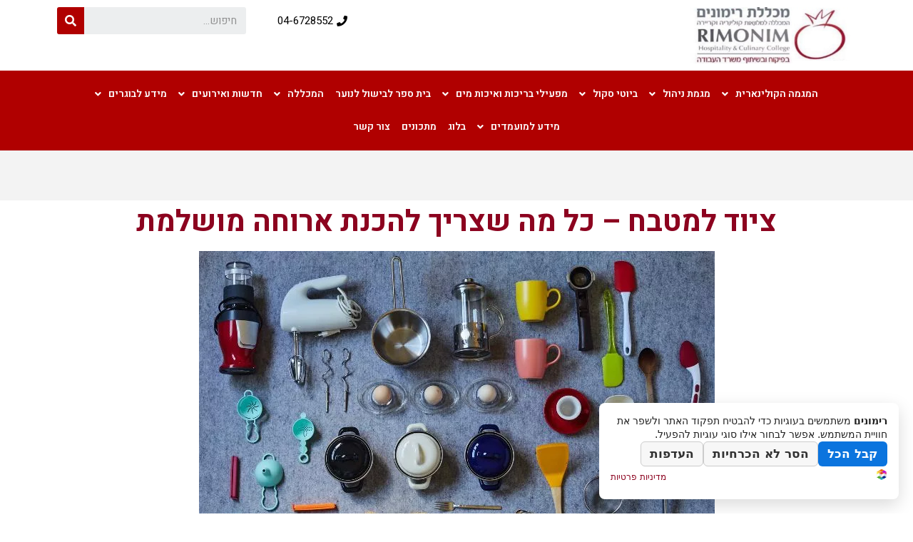

--- FILE ---
content_type: text/html; charset=UTF-8
request_url: https://remonimcollage.co.il/%D7%A6%D7%99%D7%95%D7%93-%D7%9C%D7%9E%D7%98%D7%91%D7%97-%D7%9B%D7%9C-%D7%9E%D7%94-%D7%A9%D7%A6%D7%A8%D7%99%D7%9A-%D7%9C%D7%94%D7%9B%D7%A0%D7%AA-%D7%90%D7%A8%D7%95%D7%97%D7%94-%D7%9E%D7%95%D7%A9/
body_size: 24207
content:
<!DOCTYPE html> <!--[if lt IE 7]><html class="no-js lt-ie9 lt-ie8 lt-ie7" dir="rtl" lang="he-IL"> <![endif]--> <!--[if IE 7]><html class="no-js lt-ie9 lt-ie8" dir="rtl" lang="he-IL"> <![endif]--> <!--[if IE 8]><html class="no-js lt-ie9" dir="rtl" lang="he-IL"> <![endif]--> <!--[if gt IE 8]><!--><html class="no-js" dir="rtl" lang="he-IL"> <!--<![endif]--><head><meta charset="utf-8" /><meta name="viewport" content="width=device-width, initial-scale=1.0" /><title>ציוד למטבח - כל מה שצריך להכנת ארוחה מושלמת | רימונים</title><link rel="stylesheet" href="https://remonimcollage.co.il/wp-content/cache/ezcache/remonimcollage.co.il/min/c69f9fc2c1b8cf74dc4de5a947ffa588.css" data-minify="1" /><link rel="stylesheet" href="https://fonts.googleapis.com/css?family=Roboto%3A100%2C100italic%2C200%2C200italic%2C300%2C300italic%2C400%2C400italic%2C500%2C500italic%2C600%2C600italic%2C700%2C700italic%2C800%2C800italic%2C900%2C900italic%7CRoboto%20Slab%3A100%2C100italic%2C200%2C200italic%2C300%2C300italic%2C400%2C400italic%2C500%2C500italic%2C600%2C600italic%2C700%2C700italic%2C800%2C800italic%2C900%2C900italic%7CHeebo%3A100%2C100italic%2C200%2C200italic%2C300%2C300italic%2C400%2C400italic%2C500%2C500italic%2C600%2C600italic%2C700%2C700italic%2C800%2C800italic%2C900%2C900italic%7CHeebo%3A100%2C100italic%2C200%2C200italic%2C300%2C300italic%2C400%2C400italic%2C500%2C500italic%2C600%2C600italic%2C700%2C700italic%2C800%2C800italic%2C900%2C900italic%7CRoboto%20Slab%3A100%2C100italic%2C200%2C200italic%2C300%2C300italic%2C400%2C400italic%2C500%2C500italic%2C600%2C600italic%2C700%2C700italic%2C800%2C800italic%2C900%2C900italic%7CNeuton%3A100%2C100italic%2C200%2C200italic%2C300%2C300italic%2C400%2C400italic%2C500%2C500italic%2C600%2C600italic%2C700%2C700italic%2C800%2C800italic%2C900%2C900italic%7CKarla%3A100%2C100italic%2C200%2C200italic%2C300%2C300italic%2C400%2C400italic%2C500%2C500italic%2C600%2C600italic%2C700%2C700italic%2C800%2C800italic%2C900%2C900italic&subset=hebrew" /><meta name='robots' content='index, follow, max-image-preview:large, max-snippet:-1, max-video-preview:-1' /><style>img:is([sizes="auto" i],[sizes^="auto," i]){contain-intrinsic-size:3000px 1500px}</style><meta name="description" content="ציוד למטבח הינו הכרחי על מנת להכין בצורה מקצועית ארוחה מושלמת. היכנסו למאמר וגלו את איזה ציוד למטבח באמת צריך על מנת להכין באופן מקצועי את הארוחה." /><link rel="canonical" href="https://remonimcollage.co.il/ציוד-למטבח-כל-מה-שצריך-להכנת-ארוחה-מוש/" /><meta property="og:locale" content="he_IL" /><meta property="og:type" content="article" /><meta property="og:title" content="ציוד למטבח - כל מה שצריך להכנת ארוחה מושלמת | רימונים" /><meta property="og:description" content="ציוד למטבח הינו הכרחי על מנת להכין בצורה מקצועית ארוחה מושלמת. היכנסו למאמר וגלו את איזה ציוד למטבח באמת צריך על מנת להכין באופן מקצועי את הארוחה." /><meta property="og:url" content="https://remonimcollage.co.il/ציוד-למטבח-כל-מה-שצריך-להכנת-ארוחה-מוש/" /><meta property="og:site_name" content="רימונים" /><meta property="article:published_time" content="2023-10-01T13:28:42+00:00" /><meta property="article:modified_time" content="2024-04-10T21:48:28+00:00" /><meta property="og:image" content="https://remonimcollage.co.il/wp-content/uploads/2023/10/תמונות-למאמרים-של-סי-קיז-27.b197b0.webp" /><meta property="og:image:width" content="723" /><meta property="og:image:height" content="453" /><meta property="og:image:type" content="image/jpeg" /><meta name="author" content="jenya" /><meta name="twitter:card" content="summary_large_image" /> <script type="application/ld+json" class="yoast-schema-graph">{"@context":"https://schema.org","@graph":[{"@type":"WebPage","@id":"https://remonimcollage.co.il/%d7%a6%d7%99%d7%95%d7%93-%d7%9c%d7%9e%d7%98%d7%91%d7%97-%d7%9b%d7%9c-%d7%9e%d7%94-%d7%a9%d7%a6%d7%a8%d7%99%d7%9a-%d7%9c%d7%94%d7%9b%d7%a0%d7%aa-%d7%90%d7%a8%d7%95%d7%97%d7%94-%d7%9e%d7%95%d7%a9/","url":"https://remonimcollage.co.il/%d7%a6%d7%99%d7%95%d7%93-%d7%9c%d7%9e%d7%98%d7%91%d7%97-%d7%9b%d7%9c-%d7%9e%d7%94-%d7%a9%d7%a6%d7%a8%d7%99%d7%9a-%d7%9c%d7%94%d7%9b%d7%a0%d7%aa-%d7%90%d7%a8%d7%95%d7%97%d7%94-%d7%9e%d7%95%d7%a9/","name":"ציוד למטבח - כל מה שצריך להכנת ארוחה מושלמת | רימונים","isPartOf":{"@id":"https://remonimcollage.co.il/#website"},"primaryImageOfPage":{"@id":"https://remonimcollage.co.il/%d7%a6%d7%99%d7%95%d7%93-%d7%9c%d7%9e%d7%98%d7%91%d7%97-%d7%9b%d7%9c-%d7%9e%d7%94-%d7%a9%d7%a6%d7%a8%d7%99%d7%9a-%d7%9c%d7%94%d7%9b%d7%a0%d7%aa-%d7%90%d7%a8%d7%95%d7%97%d7%94-%d7%9e%d7%95%d7%a9/#primaryimage"},"image":{"@id":"https://remonimcollage.co.il/%d7%a6%d7%99%d7%95%d7%93-%d7%9c%d7%9e%d7%98%d7%91%d7%97-%d7%9b%d7%9c-%d7%9e%d7%94-%d7%a9%d7%a6%d7%a8%d7%99%d7%9a-%d7%9c%d7%94%d7%9b%d7%a0%d7%aa-%d7%90%d7%a8%d7%95%d7%97%d7%94-%d7%9e%d7%95%d7%a9/#primaryimage"},"thumbnailUrl":"https://remonimcollage.co.il/wp-content/uploads/2023/10/תמונות-למאמרים-של-סי-קיז-27.b197b0.webp","datePublished":"2023-10-01T13:28:42+00:00","dateModified":"2024-04-10T21:48:28+00:00","author":{"@id":"https://remonimcollage.co.il/#/schema/person/c1d7897c63ed5c2fb2998818bedeab44"},"description":"ציוד למטבח הינו הכרחי על מנת להכין בצורה מקצועית ארוחה מושלמת. היכנסו למאמר וגלו את איזה ציוד למטבח באמת צריך על מנת להכין באופן מקצועי את הארוחה.","breadcrumb":{"@id":"https://remonimcollage.co.il/%d7%a6%d7%99%d7%95%d7%93-%d7%9c%d7%9e%d7%98%d7%91%d7%97-%d7%9b%d7%9c-%d7%9e%d7%94-%d7%a9%d7%a6%d7%a8%d7%99%d7%9a-%d7%9c%d7%94%d7%9b%d7%a0%d7%aa-%d7%90%d7%a8%d7%95%d7%97%d7%94-%d7%9e%d7%95%d7%a9/#breadcrumb"},"inLanguage":"he-IL","potentialAction":[{"@type":"ReadAction","target":["https://remonimcollage.co.il/%d7%a6%d7%99%d7%95%d7%93-%d7%9c%d7%9e%d7%98%d7%91%d7%97-%d7%9b%d7%9c-%d7%9e%d7%94-%d7%a9%d7%a6%d7%a8%d7%99%d7%9a-%d7%9c%d7%94%d7%9b%d7%a0%d7%aa-%d7%90%d7%a8%d7%95%d7%97%d7%94-%d7%9e%d7%95%d7%a9/"]}]},{"@type":"ImageObject","inLanguage":"he-IL","@id":"https://remonimcollage.co.il/%d7%a6%d7%99%d7%95%d7%93-%d7%9c%d7%9e%d7%98%d7%91%d7%97-%d7%9b%d7%9c-%d7%9e%d7%94-%d7%a9%d7%a6%d7%a8%d7%99%d7%9a-%d7%9c%d7%94%d7%9b%d7%a0%d7%aa-%d7%90%d7%a8%d7%95%d7%97%d7%94-%d7%9e%d7%95%d7%a9/#primaryimage","url":"https://remonimcollage.co.il/wp-content/uploads/2023/10/תמונות-למאמרים-של-סי-קיז-27.b197b0.webp","contentUrl":"https://remonimcollage.co.il/wp-content/uploads/2023/10/תמונות-למאמרים-של-סי-קיז-27.b197b0.webp","width":723,"height":453,"caption":"ציוד למטבח"},{"@type":"BreadcrumbList","@id":"https://remonimcollage.co.il/%d7%a6%d7%99%d7%95%d7%93-%d7%9c%d7%9e%d7%98%d7%91%d7%97-%d7%9b%d7%9c-%d7%9e%d7%94-%d7%a9%d7%a6%d7%a8%d7%99%d7%9a-%d7%9c%d7%94%d7%9b%d7%a0%d7%aa-%d7%90%d7%a8%d7%95%d7%97%d7%94-%d7%9e%d7%95%d7%a9/#breadcrumb","itemListElement":[{"@type":"ListItem","position":1,"name":"עמוד הבית","item":"https://remonimcollage.co.il/"},{"@type":"ListItem","position":2,"name":"בלוג","item":"https://remonimcollage.co.il/category/%d7%91%d7%9c%d7%95%d7%92/"},{"@type":"ListItem","position":3,"name":"ציוד למטבח &#8211; כל מה שצריך להכנת ארוחה מושלמת"}]},{"@type":"WebSite","@id":"https://remonimcollage.co.il/#website","url":"https://remonimcollage.co.il/","name":"מכללת רימונים","description":"המכללה למלונאות קולינרית וקריירה","potentialAction":[{"@type":"SearchAction","target":{"@type":"EntryPoint","urlTemplate":"https://remonimcollage.co.il/?s={search_term_string}"},"query-input":{"@type":"PropertyValueSpecification","valueRequired":!0,"valueName":"search_term_string"}}],"inLanguage":"he-IL"},{"@type":"Person","@id":"https://remonimcollage.co.il/#/schema/person/c1d7897c63ed5c2fb2998818bedeab44","name":"jenya","image":{"@type":"ImageObject","inLanguage":"he-IL","@id":"https://remonimcollage.co.il/#/schema/person/image/","url":"https://secure.gravatar.com/avatar/43225e1c99a15244f99bee666086689b?s=96&d=mm&r=g","contentUrl":"https://secure.gravatar.com/avatar/43225e1c99a15244f99bee666086689b?s=96&d=mm&r=g","caption":"jenya"}}]}</script> <link rel='dns-prefetch' href='//cdn.enable.co.il' /><link rel="alternate" type="application/rss+xml" title="רימונים &laquo; פיד‏" href="https://remonimcollage.co.il/feed/" /><link rel="alternate" type="application/rss+xml" title="רימונים &laquo; פיד תגובות‏" href="https://remonimcollage.co.il/comments/feed/" />  <script src="//www.googletagmanager.com/gtag/js?id=G-NM6ZZG8C6B"  data-cfasync="false" data-wpfc-render="false" type="text/javascript" async></script> <script data-cfasync="false" data-wpfc-render="false" type="text/javascript">var mi_version='9.11.1';var mi_track_user=!0;var mi_no_track_reason='';var MonsterInsightsDefaultLocations={"page_location":"https:\/\/remonimcollage.co.il\/%D7%A6%D7%99%D7%95%D7%93-%D7%9C%D7%9E%D7%98%D7%91%D7%97-%D7%9B%D7%9C-%D7%9E%D7%94-%D7%A9%D7%A6%D7%A8%D7%99%D7%9A-%D7%9C%D7%94%D7%9B%D7%A0%D7%AA-%D7%90%D7%A8%D7%95%D7%97%D7%94-%D7%9E%D7%95%D7%A9\/"};if(typeof MonsterInsightsPrivacyGuardFilter==='function'){var MonsterInsightsLocations=(typeof MonsterInsightsExcludeQuery==='object')?MonsterInsightsPrivacyGuardFilter(MonsterInsightsExcludeQuery):MonsterInsightsPrivacyGuardFilter(MonsterInsightsDefaultLocations)}else{var MonsterInsightsLocations=(typeof MonsterInsightsExcludeQuery==='object')?MonsterInsightsExcludeQuery:MonsterInsightsDefaultLocations}
var disableStrs=['ga-disable-G-NM6ZZG8C6B',];function __gtagTrackerIsOptedOut(){for(var index=0;index<disableStrs.length;index++){if(document.cookie.indexOf(disableStrs[index]+'=true')>-1){return!0}}
return!1}
if(__gtagTrackerIsOptedOut()){for(var index=0;index<disableStrs.length;index++){window[disableStrs[index]]=!0}}
function __gtagTrackerOptout(){for(var index=0;index<disableStrs.length;index++){document.cookie=disableStrs[index]+'=true; expires=Thu, 31 Dec 2099 23:59:59 UTC; path=/';window[disableStrs[index]]=!0}}
if('undefined'===typeof gaOptout){function gaOptout(){__gtagTrackerOptout()}}
window.dataLayer=window.dataLayer||[];window.MonsterInsightsDualTracker={helpers:{},trackers:{},};if(mi_track_user){function __gtagDataLayer(){dataLayer.push(arguments)}
function __gtagTracker(type,name,parameters){if(!parameters){parameters={}}
if(parameters.send_to){__gtagDataLayer.apply(null,arguments);return}
if(type==='event'){parameters.send_to=monsterinsights_frontend.v4_id;var hookName=name;if(typeof parameters.event_category!=='undefined'){hookName=parameters.event_category+':'+name}
if(typeof MonsterInsightsDualTracker.trackers[hookName]!=='undefined'){MonsterInsightsDualTracker.trackers[hookName](parameters)}else{__gtagDataLayer('event',name,parameters)}}else{__gtagDataLayer.apply(null,arguments)}}
__gtagTracker('js',new Date());__gtagTracker('set',{'developer_id.dZGIzZG':!0,});if(MonsterInsightsLocations.page_location){__gtagTracker('set',MonsterInsightsLocations)}
__gtagTracker('config','G-NM6ZZG8C6B',{"forceSSL":"true","link_attribution":"true"});window.gtag=__gtagTracker;(function(){var noopfn=function(){return null};var newtracker=function(){return new Tracker()};var Tracker=function(){return null};var p=Tracker.prototype;p.get=noopfn;p.set=noopfn;p.send=function(){var args=Array.prototype.slice.call(arguments);args.unshift('send');__gaTracker.apply(null,args)};var __gaTracker=function(){var len=arguments.length;if(len===0){return}
var f=arguments[len-1];if(typeof f!=='object'||f===null||typeof f.hitCallback!=='function'){if('send'===arguments[0]){var hitConverted,hitObject=!1,action;if('event'===arguments[1]){if('undefined'!==typeof arguments[3]){hitObject={'eventAction':arguments[3],'eventCategory':arguments[2],'eventLabel':arguments[4],'value':arguments[5]?arguments[5]:1,}}}
if('pageview'===arguments[1]){if('undefined'!==typeof arguments[2]){hitObject={'eventAction':'page_view','page_path':arguments[2],}}}
if(typeof arguments[2]==='object'){hitObject=arguments[2]}
if(typeof arguments[5]==='object'){Object.assign(hitObject,arguments[5])}
if('undefined'!==typeof arguments[1].hitType){hitObject=arguments[1];if('pageview'===hitObject.hitType){hitObject.eventAction='page_view'}}
if(hitObject){action='timing'===arguments[1].hitType?'timing_complete':hitObject.eventAction;hitConverted=mapArgs(hitObject);__gtagTracker('event',action,hitConverted)}}
return}
function mapArgs(args){var arg,hit={};var gaMap={'eventCategory':'event_category','eventAction':'event_action','eventLabel':'event_label','eventValue':'event_value','nonInteraction':'non_interaction','timingCategory':'event_category','timingVar':'name','timingValue':'value','timingLabel':'event_label','page':'page_path','location':'page_location','title':'page_title','referrer':'page_referrer',};for(arg in args){if(!(!args.hasOwnProperty(arg)||!gaMap.hasOwnProperty(arg))){hit[gaMap[arg]]=args[arg]}else{hit[arg]=args[arg]}}
return hit}
try{f.hitCallback()}catch(ex){}};__gaTracker.create=newtracker;__gaTracker.getByName=newtracker;__gaTracker.getAll=function(){return[]};__gaTracker.remove=noopfn;__gaTracker.loaded=!0;window.__gaTracker=__gaTracker})()}else{console.log("");(function(){function __gtagTracker(){return null}
window.__gtagTracker=__gtagTracker;window.gtag=__gtagTracker})()}</script> <style id='classic-theme-styles-inline-css' type='text/css'>
/*! This file is auto-generated */
.wp-block-button__link{color:#fff;background-color:#32373c;border-radius:9999px;box-shadow:none;text-decoration:none;padding:calc(.667em + 2px) calc(1.333em + 2px);font-size:1.125em}.wp-block-file__button{background:#32373c;color:#fff;text-decoration:none}</style><style id='global-styles-inline-css' type='text/css'>:root{--wp--preset--aspect-ratio--square:1;--wp--preset--aspect-ratio--4-3:4/3;--wp--preset--aspect-ratio--3-4:3/4;--wp--preset--aspect-ratio--3-2:3/2;--wp--preset--aspect-ratio--2-3:2/3;--wp--preset--aspect-ratio--16-9:16/9;--wp--preset--aspect-ratio--9-16:9/16;--wp--preset--color--black:#000;--wp--preset--color--cyan-bluish-gray:#abb8c3;--wp--preset--color--white:#fff;--wp--preset--color--pale-pink:#f78da7;--wp--preset--color--vivid-red:#cf2e2e;--wp--preset--color--luminous-vivid-orange:#ff6900;--wp--preset--color--luminous-vivid-amber:#fcb900;--wp--preset--color--light-green-cyan:#7bdcb5;--wp--preset--color--vivid-green-cyan:#00d084;--wp--preset--color--pale-cyan-blue:#8ed1fc;--wp--preset--color--vivid-cyan-blue:#0693e3;--wp--preset--color--vivid-purple:#9b51e0;--wp--preset--gradient--vivid-cyan-blue-to-vivid-purple:linear-gradient(135deg,rgba(6,147,227,1) 0%,rgb(155,81,224) 100%);--wp--preset--gradient--light-green-cyan-to-vivid-green-cyan:linear-gradient(135deg,rgb(122,220,180) 0%,rgb(0,208,130) 100%);--wp--preset--gradient--luminous-vivid-amber-to-luminous-vivid-orange:linear-gradient(135deg,rgba(252,185,0,1) 0%,rgba(255,105,0,1) 100%);--wp--preset--gradient--luminous-vivid-orange-to-vivid-red:linear-gradient(135deg,rgba(255,105,0,1) 0%,rgb(207,46,46) 100%);--wp--preset--gradient--very-light-gray-to-cyan-bluish-gray:linear-gradient(135deg,rgb(238,238,238) 0%,rgb(169,184,195) 100%);--wp--preset--gradient--cool-to-warm-spectrum:linear-gradient(135deg,rgb(74,234,220) 0%,rgb(151,120,209) 20%,rgb(207,42,186) 40%,rgb(238,44,130) 60%,rgb(251,105,98) 80%,rgb(254,248,76) 100%);--wp--preset--gradient--blush-light-purple:linear-gradient(135deg,rgb(255,206,236) 0%,rgb(152,150,240) 100%);--wp--preset--gradient--blush-bordeaux:linear-gradient(135deg,rgb(254,205,165) 0%,rgb(254,45,45) 50%,rgb(107,0,62) 100%);--wp--preset--gradient--luminous-dusk:linear-gradient(135deg,rgb(255,203,112) 0%,rgb(199,81,192) 50%,rgb(65,88,208) 100%);--wp--preset--gradient--pale-ocean:linear-gradient(135deg,rgb(255,245,203) 0%,rgb(182,227,212) 50%,rgb(51,167,181) 100%);--wp--preset--gradient--electric-grass:linear-gradient(135deg,rgb(202,248,128) 0%,rgb(113,206,126) 100%);--wp--preset--gradient--midnight:linear-gradient(135deg,rgb(2,3,129) 0%,rgb(40,116,252) 100%);--wp--preset--font-size--small:13px;--wp--preset--font-size--medium:20px;--wp--preset--font-size--large:36px;--wp--preset--font-size--x-large:42px;--wp--preset--spacing--20:.44rem;--wp--preset--spacing--30:.67rem;--wp--preset--spacing--40:1rem;--wp--preset--spacing--50:1.5rem;--wp--preset--spacing--60:2.25rem;--wp--preset--spacing--70:3.38rem;--wp--preset--spacing--80:5.06rem;--wp--preset--shadow--natural:6px 6px 9px rgba(0,0,0,.2);--wp--preset--shadow--deep:12px 12px 50px rgba(0,0,0,.4);--wp--preset--shadow--sharp:6px 6px 0 rgba(0,0,0,.2);--wp--preset--shadow--outlined:6px 6px 0 -3px rgba(255,255,255,1),6px 6px rgba(0,0,0,1);--wp--preset--shadow--crisp:6px 6px 0 rgba(0,0,0,1)}:where(.is-layout-flex){gap:.5em}:where(.is-layout-grid){gap:.5em}body .is-layout-flex{display:flex}.is-layout-flex{flex-wrap:wrap;align-items:center}.is-layout-flex>:is(*,div){margin:0}body .is-layout-grid{display:grid}.is-layout-grid>:is(*,div){margin:0}:where(.wp-block-columns.is-layout-flex){gap:2em}:where(.wp-block-columns.is-layout-grid){gap:2em}:where(.wp-block-post-template.is-layout-flex){gap:1.25em}:where(.wp-block-post-template.is-layout-grid){gap:1.25em}.has-black-color{color:var(--wp--preset--color--black)!important}.has-cyan-bluish-gray-color{color:var(--wp--preset--color--cyan-bluish-gray)!important}.has-white-color{color:var(--wp--preset--color--white)!important}.has-pale-pink-color{color:var(--wp--preset--color--pale-pink)!important}.has-vivid-red-color{color:var(--wp--preset--color--vivid-red)!important}.has-luminous-vivid-orange-color{color:var(--wp--preset--color--luminous-vivid-orange)!important}.has-luminous-vivid-amber-color{color:var(--wp--preset--color--luminous-vivid-amber)!important}.has-light-green-cyan-color{color:var(--wp--preset--color--light-green-cyan)!important}.has-vivid-green-cyan-color{color:var(--wp--preset--color--vivid-green-cyan)!important}.has-pale-cyan-blue-color{color:var(--wp--preset--color--pale-cyan-blue)!important}.has-vivid-cyan-blue-color{color:var(--wp--preset--color--vivid-cyan-blue)!important}.has-vivid-purple-color{color:var(--wp--preset--color--vivid-purple)!important}.has-black-background-color{background-color:var(--wp--preset--color--black)!important}.has-cyan-bluish-gray-background-color{background-color:var(--wp--preset--color--cyan-bluish-gray)!important}.has-white-background-color{background-color:var(--wp--preset--color--white)!important}.has-pale-pink-background-color{background-color:var(--wp--preset--color--pale-pink)!important}.has-vivid-red-background-color{background-color:var(--wp--preset--color--vivid-red)!important}.has-luminous-vivid-orange-background-color{background-color:var(--wp--preset--color--luminous-vivid-orange)!important}.has-luminous-vivid-amber-background-color{background-color:var(--wp--preset--color--luminous-vivid-amber)!important}.has-light-green-cyan-background-color{background-color:var(--wp--preset--color--light-green-cyan)!important}.has-vivid-green-cyan-background-color{background-color:var(--wp--preset--color--vivid-green-cyan)!important}.has-pale-cyan-blue-background-color{background-color:var(--wp--preset--color--pale-cyan-blue)!important}.has-vivid-cyan-blue-background-color{background-color:var(--wp--preset--color--vivid-cyan-blue)!important}.has-vivid-purple-background-color{background-color:var(--wp--preset--color--vivid-purple)!important}.has-black-border-color{border-color:var(--wp--preset--color--black)!important}.has-cyan-bluish-gray-border-color{border-color:var(--wp--preset--color--cyan-bluish-gray)!important}.has-white-border-color{border-color:var(--wp--preset--color--white)!important}.has-pale-pink-border-color{border-color:var(--wp--preset--color--pale-pink)!important}.has-vivid-red-border-color{border-color:var(--wp--preset--color--vivid-red)!important}.has-luminous-vivid-orange-border-color{border-color:var(--wp--preset--color--luminous-vivid-orange)!important}.has-luminous-vivid-amber-border-color{border-color:var(--wp--preset--color--luminous-vivid-amber)!important}.has-light-green-cyan-border-color{border-color:var(--wp--preset--color--light-green-cyan)!important}.has-vivid-green-cyan-border-color{border-color:var(--wp--preset--color--vivid-green-cyan)!important}.has-pale-cyan-blue-border-color{border-color:var(--wp--preset--color--pale-cyan-blue)!important}.has-vivid-cyan-blue-border-color{border-color:var(--wp--preset--color--vivid-cyan-blue)!important}.has-vivid-purple-border-color{border-color:var(--wp--preset--color--vivid-purple)!important}.has-vivid-cyan-blue-to-vivid-purple-gradient-background{background:var(--wp--preset--gradient--vivid-cyan-blue-to-vivid-purple)!important}.has-light-green-cyan-to-vivid-green-cyan-gradient-background{background:var(--wp--preset--gradient--light-green-cyan-to-vivid-green-cyan)!important}.has-luminous-vivid-amber-to-luminous-vivid-orange-gradient-background{background:var(--wp--preset--gradient--luminous-vivid-amber-to-luminous-vivid-orange)!important}.has-luminous-vivid-orange-to-vivid-red-gradient-background{background:var(--wp--preset--gradient--luminous-vivid-orange-to-vivid-red)!important}.has-very-light-gray-to-cyan-bluish-gray-gradient-background{background:var(--wp--preset--gradient--very-light-gray-to-cyan-bluish-gray)!important}.has-cool-to-warm-spectrum-gradient-background{background:var(--wp--preset--gradient--cool-to-warm-spectrum)!important}.has-blush-light-purple-gradient-background{background:var(--wp--preset--gradient--blush-light-purple)!important}.has-blush-bordeaux-gradient-background{background:var(--wp--preset--gradient--blush-bordeaux)!important}.has-luminous-dusk-gradient-background{background:var(--wp--preset--gradient--luminous-dusk)!important}.has-pale-ocean-gradient-background{background:var(--wp--preset--gradient--pale-ocean)!important}.has-electric-grass-gradient-background{background:var(--wp--preset--gradient--electric-grass)!important}.has-midnight-gradient-background{background:var(--wp--preset--gradient--midnight)!important}.has-small-font-size{font-size:var(--wp--preset--font-size--small)!important}.has-medium-font-size{font-size:var(--wp--preset--font-size--medium)!important}.has-large-font-size{font-size:var(--wp--preset--font-size--large)!important}.has-x-large-font-size{font-size:var(--wp--preset--font-size--x-large)!important}:where(.wp-block-post-template.is-layout-flex){gap:1.25em}:where(.wp-block-post-template.is-layout-grid){gap:1.25em}:where(.wp-block-columns.is-layout-flex){gap:2em}:where(.wp-block-columns.is-layout-grid){gap:2em}:root :where(.wp-block-pullquote){font-size:1.5em;line-height:1.6}</style><link rel='stylesheet' id='elementor-post-5254-css' href='https://remonimcollage.co.il/wp-content/uploads/elementor/css/post-5254.css?ver=1766671905' type='text/css' media='all' /><link rel='stylesheet' id='elementor-post-5257-css' href='https://remonimcollage.co.il/wp-content/uploads/elementor/css/post-5257.css?ver=1766671905' type='text/css' media='all' /><link rel='stylesheet' id='elementor-post-5273-css' href='https://remonimcollage.co.il/wp-content/uploads/elementor/css/post-5273.css?ver=1766671905' type='text/css' media='all' /><link rel='stylesheet' id='elementor-post-5428-css' href='https://remonimcollage.co.il/wp-content/uploads/elementor/css/post-5428.css?ver=1766673221' type='text/css' media='all' /><link rel="preconnect" href="https://fonts.gstatic.com/" crossorigin><script type="text/javascript" src="https://remonimcollage.co.il/wp-content/plugins/google-analytics-for-wordpress/assets/js/frontend-gtag.min.js?ver=9.11.1" id="monsterinsights-frontend-script-js" async="async" data-wp-strategy="async"></script> <script data-cfasync="false" data-wpfc-render="false" type="text/javascript" id='monsterinsights-frontend-script-js-extra'>/* <![CDATA[ */ var monsterinsights_frontend={"js_events_tracking":"true","download_extensions":"doc,pdf,ppt,zip,xls,docx,pptx,xlsx","inbound_paths":"[{\"path\":\"\\\/go\\\/\",\"label\":\"affiliate\"},{\"path\":\"\\\/recommend\\\/\",\"label\":\"affiliate\"}]","home_url":"https:\/\/remonimcollage.co.il","hash_tracking":"false","v4_id":"G-NM6ZZG8C6B"} /* ]]> */</script> <script type="text/javascript" src="https://remonimcollage.co.il/wp-includes/js/jquery/jquery.min.js?ver=3.7.1" id="jquery-core-js"></script> <script type="text/javascript" src="https://remonimcollage.co.il/wp-includes/js/jquery/jquery-migrate.min.js?ver=3.4.1" id="jquery-migrate-js"></script> <script type="text/javascript" src="https://remonimcollage.co.il/wp-content/plugins/elementor/assets/lib/font-awesome/js/v4-shims.min.js?ver=3.12.1" id="font-awesome-4-shim-js"></script> <link rel="https://api.w.org/" href="https://remonimcollage.co.il/wp-json/" /><link rel="alternate" title="JSON" type="application/json" href="https://remonimcollage.co.il/wp-json/wp/v2/posts/5937" /><link rel="EditURI" type="application/rsd+xml" title="RSD" href="https://remonimcollage.co.il/xmlrpc.php?rsd" /><meta name="generator" content="WordPress 6.7.4" /><link rel='shortlink' href='https://remonimcollage.co.il/?p=5937' /><link rel="alternate" title="oEmbed (JSON)" type="application/json+oembed" href="https://remonimcollage.co.il/wp-json/oembed/1.0/embed?url=https%3A%2F%2Fremonimcollage.co.il%2F%25d7%25a6%25d7%2599%25d7%2595%25d7%2593-%25d7%259c%25d7%259e%25d7%2598%25d7%2591%25d7%2597-%25d7%259b%25d7%259c-%25d7%259e%25d7%2594-%25d7%25a9%25d7%25a6%25d7%25a8%25d7%2599%25d7%259a-%25d7%259c%25d7%2594%25d7%259b%25d7%25a0%25d7%25aa-%25d7%2590%25d7%25a8%25d7%2595%25d7%2597%25d7%2594-%25d7%259e%25d7%2595%25d7%25a9%2F" /><link rel="alternate" title="oEmbed (XML)" type="text/xml+oembed" href="https://remonimcollage.co.il/wp-json/oembed/1.0/embed?url=https%3A%2F%2Fremonimcollage.co.il%2F%25d7%25a6%25d7%2599%25d7%2595%25d7%2593-%25d7%259c%25d7%259e%25d7%2598%25d7%2591%25d7%2597-%25d7%259b%25d7%259c-%25d7%259e%25d7%2594-%25d7%25a9%25d7%25a6%25d7%25a8%25d7%2599%25d7%259a-%25d7%259c%25d7%2594%25d7%259b%25d7%25a0%25d7%25aa-%25d7%2590%25d7%25a8%25d7%2595%25d7%2597%25d7%2594-%25d7%259e%25d7%2595%25d7%25a9%2F&#038;format=xml" /><meta name="cdp-version" content="1.5.0" />  <script async src="https://www.googletagmanager.com/gtag/js?id=AW-10970364061"></script> <script>window.dataLayer=window.dataLayer||[];function gtag(){dataLayer.push(arguments)}
gtag('js',new Date());gtag('config','AW-10970364061')</script> <style type="text/css">div.logo-text a{color:#666;font-family:'Heebo',Arial,sans-serif;font-weight:400;font-size:30px;line-height:1em}body{background-color:rgba(255,255,255,1);background-position:top center;background-repeat:repeat;background-size:auto;background-attachment:scroll;color:#595959;font-family:'Heebo',Arial,sans-serif;font-weight:400;font-size:17px;line-height:1.8em}#top-bar{background-color:#eee;color:#5b5b5b;font-family:'Roboto Slab',Arial,sans-serif;font-weight:400;font-size:12px;line-height:40px}#top-bar a{color:#888}#top-bar a:hover{color:#c00}#header,.sticky-header{background-color:rgba(255,255,255,1);background-position:center bottom;background-repeat:repeat-x;background-size:auto;background-attachment:scroll}.sf-menu a,.mobile-menu a{color:#000;font-family:'Heebo',Arial,sans-serif;font-weight:400;font-size:16px;letter-spacing:0}.sf-menu a:hover,.sf-menu li.active a,.sf-menu li.current-menu-item>a,.sf-menu .sfHover>a,.sf-menu .sfHover>li.current-menu-item>a,.sf-menu li.current-menu-ancestor>a,.mobile-menu a:hover,.mobile-menu li.current-menu-item>a{color:#c00}.nav-main .sf-menu .sub-menu{background-color:#fff}.nav-main .sf-menu .sub-menu li:hover{background-color:#ccc}.nav-main .sf-menu .sub-menu li a{color:#383838;font-family:'Heebo',Arial,sans-serif;font-weight:400;font-size:14px;text-transform:none;letter-spacing:0;line-height:3.8em}.nav-main .sf-menu .sub-menu li:hover>a,.nav-main .sf-menu .sub-menu li.current-menu-item>a{color:#383838}a,.entry-meta:after,.sd-title:after,.title-comments:after,.title-respond:after,.pb-widget-title:after,.widget-title:after{color:#8c031f}a:hover{color:#666}::selection{color:#fff;background:#8c031f}::-moz-selection{color:#fff;background:#8c031f}h1{color:#8c031f;font-family:'Heebo',Arial,sans-serif;font-weight:700;font-size:41px;text-transform:none;letter-spacing:0;line-height:1.3em}h2{color:#494949;font-family:'Heebo',Arial,sans-serif;font-weight:700;font-size:31px;text-transform:none;letter-spacing:0;line-height:1.5em}h3{color:#7c7c7c;font-family:'Heebo',Arial,sans-serif;font-weight:700;font-size:21px;text-transform:none;letter-spacing:0;line-height:1.5em}h4{color:#7c7c7c;font-family:'Heebo',Arial,sans-serif;font-weight:500;font-size:21px;text-transform:none;letter-spacing:0;line-height:1.5em}h5{color:#7c7c7c;font-family:'Heebo',Arial,sans-serif;font-weight:700;font-size:19px;text-transform:none;letter-spacing:0;line-height:2em}h6{color:#7a7a7a;font-family:'Heebo',Arial,sans-serif;font-weight:400;font-size:18px;text-transform:none;line-height:2.5em}#page-header.page-header-style-custom_bg{background-color:rgba(243,243,243,1);background-position:center center;background-repeat:repeat;background-size:cover;background-attachment:fixed}#page-header{height:70px;line-height:70px;color:#383838;font-family:'Heebo',Arial,sans-serif;font-weight:400;font-size:19px;text-transform:none;letter-spacing:0}#page-header div.breadcrumbs,#page-header div.breadcrumbs a{color:#636363;font-family:'Roboto Slab',Arial,sans-serif;font-weight:400;font-size:12px;text-transform:none;letter-spacing:0;font-style:normal}#sidebar{color:#606060;font-family:'Heebo',Arial,sans-serif;font-weight:400;font-size:17px;line-height:1.5em}#sidebar a{color:#606060}#sidebar a:hover{color:#682626}#sidebar .widget-title{color:#7c3122;font-family:'Heebo',Arial,sans-serif;font-weight:400;font-size:17px;text-transform:none;letter-spacing:0;line-height:2em}#footer{background-color:#f2f2f2;color:#606060;font-family:'Roboto Slab',Arial,sans-serif;font-weight:400;font-size:18px;line-height:1.5em}#footer a{color:#8e1700}#footer a:hover{color:#606060}#sidebar-footer .widget-title{color:#636363;font-family:'Heebo',Arial,sans-serif;font-weight:700;font-size:18px;text-transform:none;letter-spacing:0;line-height:2.3em}#copyright{background-color:#fff;color:#7c7c7c;font-family:'Roboto Slab',Arial,sans-serif;font-weight:400;font-size:12px;letter-spacing:0;font-style:normal;line-height:60px}#copyright a{color:#7c7c7c}#copyright a:hover{color:#5d983b}#outer-slidebar #outer-slidebar-overlay{background-color:#5d983b}#outer-slidebar{color:#fff;font-family:'Neuton',Arial,sans-serif;font-weight:400;font-size:15px;line-height:1.5em}#outer-slidebar a{color:#f2f2f2}#outer-slidebar a:hover{color:#fff}#outer-slidebar .widget-title{color:#fff;font-family:'Karla',Arial,sans-serif;font-weight:700;font-size:21px;letter-spacing:-1px;line-height:2.5em}#pojo-scroll-up{width:50px;height:50px;line-height:50px;background-color:rgba(51,51,51,.6);background-position:top center;background-repeat:repeat;background-size:auto;background-attachment:scroll}#pojo-scroll-up a{color:#eee}.sf-menu a,.menu-no-found,.sf-menu li.pojo-menu-search,.search-header{line-height:120px}.sf-menu li:hover ul,.sf-menu li.sfHover ul{top:120px}#top-bar ul.social-links li a .social-icon:before{line-height:40px;height:40px;width:40px}.navbar-toggle{border-color:#000}.icon-bar{background-color:#000}.sf-menu li.active,.sf-menu li:hover,.sf-menu li.current-menu-item,.sf-menu li.current-menu-parent,.sf-menu li.current-menu-ancestor,.sf-menu li.current_page_item,.sf-menu li.current_page_paren,.sf-menu li.current_page_ancestor{border-color:#c00}#sidebar .menu li a:hover,#sidebar .sub-menu li a:hover,#sidebar .sub-page-menu li a:hover,#sidebar .menu li.current_page_item>a,#sidebar .sub-menu li.current_page_item>a,#sidebar .sub-page-menu li.current_page_item>a,#sidebar .menu li.current-menu-item>a,#sidebar .sub-menu li.current-menu-item>a,#sidebar .sub-page-menu li.current-menu-item>a{border-color:#8c031f}.category-filters a{color:#8c031f}.category-filters a:hover,.category-filters a.active{color:#666;border-top-color:#666}#outer-slidebar #outer-slidebar-toggle a{border-right-color:#5d983b;color:#fff}.rtl #outer-slidebar #outer-slidebar-toggle a{border-left-color:#5d983b}.Webtopus{background:url(/wp-content/uploads/2017/07/webtopus.png) no-repeat right center;display:inline-block;line-height:17px;padding-right:30px}#rev_slider_1_1_wrapper H2{font-size:40px;font-family:'Heebo',Arial,sans-serif;color:#d0721b!important}#rev_slider_1_1_wrapper P{font-size:18px;font-family:'Heebo',Arial,sans-serif!important;color:#fff!important}#rev_slider_1_1 .tp-caption{z-index:10!important}footer .textwidget{font-size:18px}.hpFace ul.social-links li.social-facebook .social-icon:before{background-color:#5d983b}.mega-menu{direction:rtl!important;text-align:right!important}.mega-sub-menu LI{text-align:right!important}.mega-sub-menu LI A{text-align:right!important;color:#000!important}#mega-menu-wrap-primary{background-color:transparent;color:#000!important}#mega-menu-wrap-primary #mega-menu-primary>li.mega-menu-item>a.mega-menu-link{color:#000!important;text-align:right;direction:rtl}#mega-menu-wrap-primary #mega-menu-primary li.mega-menu-flyout.mega-menu-item-has-children a.mega-menu-link:after,#mega-menu-wrap-primary #mega-menu-primary li.mega-menu-flyout li.mega-menu-item-has-children a.mega-menu-link:after,#mega-menu-wrap-primary #mega-menu-primary>li.mega-menu-item-has-children a.mega-menu-link:after{float:left}#mega-menu-wrap-primary #mega-menu-primary>li.mega-menu-item.mega-current-menu-item>a.mega-menu-link,#mega-menu-wrap-primary #mega-menu-primary>li.mega-menu-item.mega-current-menu-ancestor>a.mega-menu-link,#mega-menu-wrap-primary #mega-menu-primary>li.mega-menu-item.mega-current-page-ancestor>a.mega-menu-link{background-color:transparent;color:#8c031f!important}#mega-menu-wrap-primary #mega-menu-primary>li.mega-menu-item.mega-toggle-on>a.mega-menu-link,#mega-menu-wrap-primary #mega-menu-primary>li.mega-menu-item>a.mega-menu-link:hover,#mega-menu-wrap-primary #mega-menu-primary>li.mega-menu-item>a.mega-menu-link:focus{background-color:transparent;color:#8c031f!important}#mega-menu-wrap-sticky_menu{background-color:transparent;text-align:right;direction:rtl}#mega-menu-wrap-sticky_menu #mega-menu-sticky_menu LI{text-align:right;direction:rtl}#mega-menu-wrap-sticky_menu #mega-menu-sticky_menu>li.mega-menu-item.mega-current-menu-item>a.mega-menu-link,#mega-menu-wrap-sticky_menu #mega-menu-sticky_menu>li.mega-menu-item.mega-current-menu-ancestor>a.mega-menu-link,#mega-menu-wrap-sticky_menu #mega-menu-sticky_menu>li.mega-menu-item.mega-current-page-ancestor>a.mega-menu-link{background-color:transparent;color:#8c031f!important}#mega-menu-wrap-sticky_menu #mega-menu-sticky_menu>li.mega-menu-item>a.mega-menu-link{background-color:transparent;color:#000!important;text-align:right;direction:rtl}#mega-menu-wrap-sticky_menu #mega-menu-sticky_menu>li.mega-menu-item.mega-toggle-on>a.mega-menu-link,#mega-menu-wrap-sticky_menu #mega-menu-sticky_menu>li.mega-menu-item>a.mega-menu-link:hover,#mega-menu-wrap-sticky_menu #mega-menu-sticky_menu>li.mega-menu-item>a.mega-menu-link:focus{background-color:transparent;color:#8c031f!important}#mega-menu-wrap-sticky_menu #mega-menu-sticky_menu li.mega-menu-flyout.mega-menu-item-has-children a.mega-menu-link:after,#mega-menu-wrap-sticky_menu #mega-menu-sticky_menu li.mega-menu-flyout li.mega-menu-item-has-children a.mega-menu-link:after,#mega-menu-wrap-sticky_menu #mega-menu-sticky_menu>li.mega-menu-item-has-children a.mega-menu-link:after{float:left}.mobile-menu{display:none!important}.media-heading SPAN{font-weight:400;font-size:18px;display:block}.logoSub div.pojo-image-text{display:table;vertical-align:bottom;margin:0;width:100%}.logoSub div.pojo-image-text img.alignright{width:50%;display:table-cell;vertical-align:bottom;padding:0;margin:0}.logoSub div.pojo-image-text .image-text-body{display:table-cell;vertical-align:bottom;color:#9e0720;padding:0;margin:0}.logoSub .image-text-body P{margin:0!important}#header.logo-left .logo A,.sticky-header.logo-left .logo A{background:url(/wp-content/uploads/2017/07/logoEn.png) no-repeat;background-size:45%,auto;display:inline-block}#header.logo-left .logo A IMG,.sticky-header.logo-left .logo A IMG{opacity:0}.rtl #header.logo-left .logo A,.rtl .sticky-header.logo-left .logo A{background:none}.rtl #header.logo-left .logo A IMG,.rtl .sticky-header.logo-left .logo A IMG{opacity:1}.WhiteTitle H2{color:#FFF}ul.pojo-catalog-list li .pojo-catalog-item .catalog-item-content{line-height:17px;font-size:17px;padding:19px 10px}.sf-menu li.active,.sf-menu li:hover,.sf-menu li.current-menu-item,.sf-menu li.current-menu-parent,.sf-menu li.current-menu-ancestor,.sf-menu li.current_page_item,.sf-menu li.current_page_paren,.sf-menu li.current_page_ancestor{border:0px!important}.sf-menu li{border-top:0}.textwidget{font-size:16px;font-family:'Heebo'}ul.pojo-catalog-list li .pojo-catalog-item .catalog-item-content p{line-height:25px}.tableLine .column-12>.pb-widget-inner>.divider-style-space{border-bottom:1px dotted #5d983b}.title-primary.pull-left{text-align:center;line-height:normal!important;padding-top:130px;float:none;margin:0 auto;max-width:100%!important;width:100%}.title-primary SPAN>div{display:inline-block;background-color:rgba(0,0,0,.5);padding:5px 10px;font-size:30px;font-weight:700;color:#FFF;text-align:center;line-height:42px;margin-bottom:5px}.title-primary SPAN>SPAN{display:inline-block;font-size:21px;line-height:32px;padding:5px 10px;background-color:rgba(0,0,0,.5);padding:0 5px;color:#FFF}#outer-slidebar-toggle{display:none}#outer-slidebar{display:none}.tp-static-layer{background-color:rgba(0,0,0,.5);padding:0 5px!important}.newsTiker{-webkit-box-shadow:inset 0 0 10px 0 rgba(0,0,0,.6);box-shadow:inset 0 0 10px 0 rgba(0,0,0,.6);padding-top:15px!important;padding-bottom:15px!important}.newsTiker H4{margin:0;font-size:17px;color:#8c031f}@media (min-width:768px){rtl #header.logo-left .nav-main{width:100%;padding-top:10px}#mega-menu-wrap-primary #mega-menu-primary>li.mega-menu-item>a.mega-menu-link{padding:37px 10px 0 10px;height:auto}.rtl .sticky-header.logo-left .nav-main{padding-top:10px}.sticky-header .sf-menu>li>a{padding:0 45px}#header{z-index:10;position:relative;padding:0 0 10px 0;background-color:#FFF}#header .logo{z-index:20;position:relative}#header .nav-main{z-index:20;position:relative}#header.logo-left .logo,.sticky-header.logo-left .logo{width:37%}.rtl #header.logo-left .logo,.rtl .sticky-header.logo-left .logo{width:auto}.sticky-header{height:80px}.sticky-header .logo{padding:3px 0}.sticky-header .logo .logo-img img{max-height:70px}.sticky-header .logo{max-height:76px}.mega-sub-menu{width:100%!important;min-width:200px;right:0;left:0}#mega-menu-wrap-primary #mega-menu-primary>li.mega-menu-megamenu>ul.mega-sub-menu>li.mega-menu-item,#mega-menu-wrap-primary #mega-menu-primary>li.mega-menu-megamenu>ul.mega-sub-menu li.mega-menu-column>ul.mega-sub-menu>li.mega-menu-item{float:right!important}#mega-menu-wrap-sticky_menu{background-color:transparent}#mega-menu-wrap-sticky_menu #mega-menu-sticky_menu>li.mega-menu-item.mega-current-menu-item>a.mega-menu-link,#mega-menu-wrap-sticky_menu #mega-menu-sticky_menu>li.mega-menu-item.mega-current-menu-ancestor>a.mega-menu-link,#mega-menu-wrap-sticky_menu #mega-menu-sticky_menu>li.mega-menu-item.mega-current-page-ancestor>a.mega-menu-link{background-color:transparent;color:#8c031f!important}#mega-menu-wrap-sticky_menu #mega-menu-sticky_menu>li.mega-menu-item>a.mega-menu-link{color:#000!important;padding:10px 11px;height:auto}#mega-menu-wrap-sticky_menu #mega-menu-sticky_menu>li.mega-menu-item.mega-toggle-on>a.mega-menu-link,#mega-menu-wrap-sticky_menu #mega-menu-sticky_menu>li.mega-menu-item>a.mega-menu-link:hover,#mega-menu-wrap-sticky_menu #mega-menu-sticky_menu>li.mega-menu-item>a.mega-menu-link:focus{background-color:transparent;color:#8c031f!important}#mega-menu-wrap-sticky_menu #mega-menu-sticky_menu>li.mega-menu-megamenu>ul.mega-sub-menu>li.mega-menu-item,#mega-menu-wrap-sticky_menu #mega-menu-sticky_menu>li.mega-menu-megamenu>ul.mega-sub-menu li.mega-menu-column>ul.mega-sub-menu>li.mega-menu-item{float:right;direction:rtl;text-align:right}.rtl .media .pull-left{max-width:10%}.current-menu-ancestor.current-menu-parent>a{border-right:1px solid #8c031f!important;font-weight:700}.staffBtn .pojo-button-wrap,.staffBtn .elementor-button-wrapper{float:left;margin-top:-13px}}#respond{display:none!important}</style><meta name="generator" content="Elementor 3.12.1; features: a11y_improvements, additional_custom_breakpoints; settings: css_print_method-external, google_font-enabled, font_display-auto"><link rel="icon" href="https://remonimcollage.co.il/wp-content/uploads/2019/01/cropped-לוגו-רימונים-32x32.png" sizes="32x32" /><link rel="icon" href="https://remonimcollage.co.il/wp-content/uploads/2019/01/cropped-לוגו-רימונים-192x192.png" sizes="192x192" /><link rel="apple-touch-icon" href="https://remonimcollage.co.il/wp-content/uploads/2019/01/cropped-לוגו-רימונים-180x180.png" /><meta name="msapplication-TileImage" content="https://remonimcollage.co.il/wp-content/uploads/2019/01/cropped-לוגו-רימונים-270x270.png" /><style type="text/css" id="wp-custom-css">.elementor .elementor-hidden-desktop{display:block;position:absolute}.elementor-widget-breadcrumbs{color:#fff;font-size:18px}.elementor a{color:#fff}.page-id-1467 #page-header{display:none}.page-id-1467 #breadcrumbs{display:none}</style></head><body class="rtl post-template-default single single-post postid-5937 single-format-standard pojo-title-bar elementor-default elementor-template-full-width elementor-kit-5254 elementor-page-5428"><div id="outer-slidebar"><div id="outer-slidebar-overlay"><div class="slidebar-overlay-inner"><div class="container"><div class="row"></div></div></div></div><div id="outer-slidebar-toggle"> <a href="javascript:void(0);"></a></div></div><div id="container" class="wide"><div data-elementor-type="header" data-elementor-id="5257" class="elementor elementor-5257 elementor-location-header"><div class="elementor-section-wrap"><section class="elementor-section elementor-top-section elementor-element elementor-element-0fbcacc elementor-section-full_width elementor-section-height-default elementor-section-height-default" data-id="0fbcacc" data-element_type="section"><div class="elementor-container elementor-column-gap-no"><div class="elementor-row"><div class="elementor-column elementor-col-100 elementor-top-column elementor-element elementor-element-756c2a8" data-id="756c2a8" data-element_type="column"><div class="elementor-column-wrap elementor-element-populated"><div class="elementor-widget-wrap"><section class="elementor-section elementor-inner-section elementor-element elementor-element-de47eaf elementor-section-boxed elementor-section-height-default elementor-section-height-default" data-id="de47eaf" data-element_type="section"><div class="elementor-container elementor-column-gap-default"><div class="elementor-row"><div class="elementor-column elementor-col-25 elementor-inner-column elementor-element elementor-element-eeaa099" data-id="eeaa099" data-element_type="column"><div class="elementor-column-wrap elementor-element-populated"><div class="elementor-widget-wrap"><div class="elementor-element elementor-element-e05d114 elementor-widget elementor-widget-image" data-id="e05d114" data-element_type="widget" data-widget_type="image.default"><div class="elementor-widget-container"><div class="elementor-image"> <a href="https://remonimcollage.co.il/"> <img width="1920" height="610" src="https://remonimcollage.co.il/wp-content/uploads/2022/12/logolgo-scaled.b197b0.webp" class="attachment-full size-full wp-image-5393" alt="מכללת רימונים" srcset="https://remonimcollage.co.il/wp-content/uploads/2022/12/logolgo-scaled.b197b0.webp 1920w, https://remonimcollage.co.il/wp-content/uploads/2022/12/logolgo-300x95.b197b0.webp 300w, https://remonimcollage.co.il/wp-content/uploads/2022/12/logolgo-1024x325.b197b0.webp 1024w, https://remonimcollage.co.il/wp-content/uploads/2022/12/logolgo-768x244.b197b0.webp 768w, https://remonimcollage.co.il/wp-content/uploads/2022/12/logolgo-1536x488.b197b0.webp 1536w, https://remonimcollage.co.il/wp-content/uploads/2022/12/logolgo-2048x650.b197b0.webp 2048w" sizes="(max-width: 1920px) 100vw, 1920px" /> </a></div></div></div></div></div></div><div class="elementor-column elementor-col-25 elementor-inner-column elementor-element elementor-element-386d55e elementor-hidden-tablet elementor-hidden-mobile" data-id="386d55e" data-element_type="column"><div class="elementor-column-wrap elementor-element-populated"><div class="elementor-widget-wrap"><div class="elementor-element elementor-element-48515cd elementor-widget elementor-widget-shortcode" data-id="48515cd" data-element_type="widget" data-widget_type="shortcode.default"><div class="elementor-widget-container"><div class="elementor-shortcode">  <script async src="https://www.googletagmanager.com/gtag/js?id=AW-10970364061"></script> <script>window.dataLayer=window.dataLayer||[];function gtag(){dataLayer.push(arguments)}
gtag('js',new Date());gtag('config','AW-10970364061')</script> </div></div></div></div></div></div><div class="elementor-column elementor-col-25 elementor-inner-column elementor-element elementor-element-c1ca2cd" data-id="c1ca2cd" data-element_type="column"><div class="elementor-column-wrap elementor-element-populated"><div class="elementor-widget-wrap"><div class="elementor-element elementor-element-ec0b4a8 elementor-align-left elementor-widget elementor-widget-button" data-id="ec0b4a8" data-element_type="widget" data-widget_type="button.default"><div class="elementor-widget-container"><div class="elementor-button-wrapper"> <a href="tel:04-6728552" class="elementor-button-link elementor-button elementor-size-sm" role="button"> <span class="elementor-button-content-wrapper"> <span class="elementor-button-icon elementor-align-icon-right"> <i aria-hidden="true" class="fas fa-phone"></i> </span> <span class="elementor-button-text">04-6728552</span> </span> </a></div></div></div></div></div></div><div class="elementor-column elementor-col-25 elementor-inner-column elementor-element elementor-element-e2c7aa0 elementor-hidden-tablet elementor-hidden-mobile" data-id="e2c7aa0" data-element_type="column"><div class="elementor-column-wrap elementor-element-populated"><div class="elementor-widget-wrap"><div class="elementor-element elementor-element-80f02e0 elementor-hidden-mobile elementor-search-form--skin-classic elementor-search-form--button-type-icon elementor-search-form--icon-search elementor-widget elementor-widget-search-form" data-id="80f02e0" data-element_type="widget" data-settings="{&quot;skin&quot;:&quot;classic&quot;}" data-widget_type="search-form.default"><div class="elementor-widget-container"><form class="elementor-search-form" role="search" action="https://remonimcollage.co.il" method="get"><div class="elementor-search-form__container"> <input placeholder="חיפוש..." class="elementor-search-form__input" type="search" name="s" title="Search" value=""> <button class="elementor-search-form__submit" type="submit" title="Search" aria-label="Search"> <i aria-hidden="true" class="fas fa-search"></i> <span class="elementor-screen-only">Search</span> </button></div></form></div></div></div></div></div></div></div></section><section class="elementor-section elementor-inner-section elementor-element elementor-element-3a75283 elementor-section-boxed elementor-section-height-default elementor-section-height-default" data-id="3a75283" data-element_type="section" data-settings="{&quot;background_background&quot;:&quot;classic&quot;}"><div class="elementor-container elementor-column-gap-default"><div class="elementor-row"><div class="elementor-column elementor-col-100 elementor-inner-column elementor-element elementor-element-f4c98ea" data-id="f4c98ea" data-element_type="column"><div class="elementor-column-wrap elementor-element-populated"><div class="elementor-widget-wrap"><div class="elementor-element elementor-element-3023f24 elementor-nav-menu--stretch elementor-nav-menu__align-center elementor-nav-menu--dropdown-mobile elementor-nav-menu__text-align-aside elementor-nav-menu--toggle elementor-nav-menu--burger elementor-widget elementor-widget-nav-menu" data-id="3023f24" data-element_type="widget" data-settings="{&quot;submenu_icon&quot;:{&quot;value&quot;:&quot;&lt;i class=\&quot;fas fa-angle-down\&quot;&gt;&lt;\/i&gt;&quot;,&quot;library&quot;:&quot;fa-solid&quot;},&quot;full_width&quot;:&quot;stretch&quot;,&quot;layout&quot;:&quot;horizontal&quot;,&quot;toggle&quot;:&quot;burger&quot;}" data-widget_type="nav-menu.default"><div class="elementor-widget-container"><nav migration_allowed="1" migrated="0" role="navigation" class="elementor-nav-menu--main elementor-nav-menu__container elementor-nav-menu--layout-horizontal e--pointer-underline e--animation-fade"><ul id="menu-1-3023f24" class="elementor-nav-menu"><li class="menu-item menu-item-type-custom menu-item-object-custom menu-item-has-children menu-item-5328"><a href="#" class="elementor-item elementor-item-anchor">המגמה הקולינארית</a><ul class="sub-menu elementor-nav-menu--dropdown"><li class="menu-item menu-item-type-post_type menu-item-object-page menu-item-5330"><a href="https://remonimcollage.co.il/%d7%aa%d7%97%d7%95%d7%9e%d7%99-%d7%9c%d7%99%d7%9e%d7%95%d7%93/%d7%94%d7%9e%d7%92%d7%9e%d7%94-%d7%94%d7%a7%d7%95%d7%9c%d7%99%d7%a0%d7%90%d7%a8%d7%99%d7%aa/%d7%90%d7%95%d7%9e%d7%a0%d7%95%d7%aa-%d7%94%d7%91%d7%99%d7%a9%d7%95%d7%9c-%d7%98%d7%91%d7%97%d7%95%d7%aa-%d7%9c%d7%99%d7%9e%d7%95%d7%93%d7%99-%d7%a2%d7%a8%d7%91/" class="elementor-sub-item">לימודי ערב בישול טבחות</a></li><li class="menu-item menu-item-type-post_type menu-item-object-page menu-item-5331"><a href="https://remonimcollage.co.il/%d7%aa%d7%97%d7%95%d7%9e%d7%99-%d7%9c%d7%99%d7%9e%d7%95%d7%93/%d7%94%d7%9e%d7%92%d7%9e%d7%94-%d7%94%d7%a7%d7%95%d7%9c%d7%99%d7%a0%d7%90%d7%a8%d7%99%d7%aa/%d7%a7%d7%95%d7%a0%d7%93%d7%99%d7%98%d7%90%d7%95%d7%aa-%d7%9e%d7%92%d7%93%d7%a0%d7%90%d7%95%d7%aa-%d7%a1%d7%95%d7%92-1/" class="elementor-sub-item">קורס קונדיטוריה סוג 1</a></li><li class="menu-item menu-item-type-post_type menu-item-object-page menu-item-5332"><a href="https://remonimcollage.co.il/%d7%aa%d7%97%d7%95%d7%9e%d7%99-%d7%9c%d7%99%d7%9e%d7%95%d7%93/%d7%94%d7%9e%d7%92%d7%9e%d7%94-%d7%94%d7%a7%d7%95%d7%9c%d7%99%d7%a0%d7%90%d7%a8%d7%99%d7%aa/%d7%99%d7%a1%d7%95%d7%93%d7%95%d7%aa-%d7%94%d7%a7%d7%95%d7%a0%d7%93%d7%99%d7%98%d7%90%d7%95%d7%aa-%d7%9e%d7%92%d7%93%d7%a0%d7%90%d7%95%d7%aa/" class="elementor-sub-item">קורס קונדיטוריה למתחילים – לימודי ערב</a></li><li class="menu-item menu-item-type-post_type menu-item-object-page menu-item-5329"><a href="https://remonimcollage.co.il/%d7%aa%d7%97%d7%95%d7%9e%d7%99-%d7%9c%d7%99%d7%9e%d7%95%d7%93/%d7%94%d7%9e%d7%92%d7%9e%d7%94-%d7%94%d7%a7%d7%95%d7%9c%d7%99%d7%a0%d7%90%d7%a8%d7%99%d7%aa/%d7%90%d7%95%d7%9e%d7%a0%d7%95%d7%aa-%d7%94%d7%91%d7%99%d7%a9%d7%95%d7%9c-%d7%98%d7%91%d7%97%d7%95%d7%aa-%d7%a1%d7%95%d7%92-1/" class="elementor-sub-item">טבחות סוג 1</a></li><li class="menu-item menu-item-type-post_type menu-item-object-page menu-item-5333"><a href="https://remonimcollage.co.il/%d7%aa%d7%97%d7%95%d7%9e%d7%99-%d7%9c%d7%99%d7%9e%d7%95%d7%93/%d7%94%d7%9e%d7%92%d7%9e%d7%94-%d7%94%d7%a7%d7%95%d7%9c%d7%99%d7%a0%d7%90%d7%a8%d7%99%d7%aa/%d7%9c%d7%99%d7%9e%d7%95%d7%93%d7%99-%d7%94%d7%9e%d7%a9%d7%9a-%d7%9e%d7%aa%d7%a7%d7%93%d7%9e%d7%99%d7%9d-%d7%91%d7%90%d7%95%d7%9e%d7%a0%d7%95%d7%aa-%d7%94%d7%91%d7%99%d7%a9%d7%95%d7%9c-%d7%a1%d7%95/" class="elementor-sub-item">לימוד טבחות מתקדם סוג 4,3,2</a></li><li class="menu-item menu-item-type-post_type menu-item-object-page menu-item-5334"><a href="https://remonimcollage.co.il/%d7%aa%d7%97%d7%95%d7%9e%d7%99-%d7%9c%d7%99%d7%9e%d7%95%d7%93/%d7%94%d7%9e%d7%92%d7%9e%d7%94-%d7%94%d7%a7%d7%95%d7%9c%d7%99%d7%a0%d7%90%d7%a8%d7%99%d7%aa/%d7%90%d7%95%d7%9e%d7%a0%d7%95%d7%aa-%d7%94%d7%91%d7%99%d7%a9%d7%95%d7%9c-%d7%a1%d7%95%d7%92-5-%d7%9e%d7%a1%d7%9c%d7%95%d7%9c-%d7%94%d7%a1%d7%9e%d7%9b%d7%94-%d7%9c%d7%a9%d7%a4%d7%99%d7%9d/" class="elementor-sub-item">טבחות סוג 5 &#8211; מסלול הסמכה לשפים</a></li><li class="menu-item menu-item-type-post_type menu-item-object-page menu-item-5335"><a href="https://remonimcollage.co.il/%d7%aa%d7%97%d7%95%d7%9e%d7%99-%d7%9c%d7%99%d7%9e%d7%95%d7%93/%d7%94%d7%9e%d7%92%d7%9e%d7%94-%d7%94%d7%a7%d7%95%d7%9c%d7%99%d7%a0%d7%90%d7%a8%d7%99%d7%aa/%d7%a1%d7%93%d7%a0%d7%aa-%d7%90%d7%a4%d7%99%d7%94/" class="elementor-sub-item">קורס אפייה למתחילים</a></li><li class="menu-item menu-item-type-post_type menu-item-object-page menu-item-5336"><a href="https://remonimcollage.co.il/%d7%aa%d7%97%d7%95%d7%9e%d7%99-%d7%9c%d7%99%d7%9e%d7%95%d7%93/%d7%94%d7%9e%d7%92%d7%9e%d7%94-%d7%94%d7%a7%d7%95%d7%9c%d7%99%d7%a0%d7%90%d7%a8%d7%99%d7%aa/%d7%a4%d7%95%d7%aa%d7%97%d7%99%d7%9d-%d7%a9%d7%95%d7%9c%d7%97%d7%9f-%d7%91%d7%99%d7%a9%d7%95%d7%9c-%d7%9c%d7%97%d7%95%d7%91%d7%91%d7%99%d7%9d/" class="elementor-sub-item">סדנת בישול לחובבים</a></li><li class="menu-item menu-item-type-post_type menu-item-object-page menu-item-5337"><a href="https://remonimcollage.co.il/%d7%aa%d7%97%d7%95%d7%9e%d7%99-%d7%9c%d7%99%d7%9e%d7%95%d7%93/%d7%94%d7%9e%d7%92%d7%9e%d7%94-%d7%94%d7%a7%d7%95%d7%9c%d7%99%d7%a0%d7%90%d7%a8%d7%99%d7%aa/%d7%a7%d7%95%d7%a8%d7%a1-%d7%90%d7%a4%d7%99%d7%99%d7%aa-%d7%9c%d7%97%d7%9e%d7%99%d7%9d/" class="elementor-sub-item">קורס אפיית לחמים</a></li><li class="menu-item menu-item-type-post_type menu-item-object-page menu-item-5338"><a href="https://remonimcollage.co.il/%d7%aa%d7%97%d7%95%d7%9e%d7%99-%d7%9c%d7%99%d7%9e%d7%95%d7%93/%d7%94%d7%9e%d7%92%d7%9e%d7%94-%d7%94%d7%a7%d7%95%d7%9c%d7%99%d7%a0%d7%90%d7%a8%d7%99%d7%aa/%d7%a2%d7%99%d7%a6%d7%95%d7%91-%d7%95%d7%a4%d7%99%d7%a1%d7%95%d7%9c-%d7%99%d7%a8%d7%a7%d7%95%d7%aa-%d7%a4%d7%99%d7%a8%d7%95%d7%aa-%d7%95%d7%a7%d7%99%d7%a9%d7%95%d7%98%d7%99-%d7%9e%d7%96%d7%95%d7%9f-2/" class="elementor-sub-item">קורס עיצוב ופיסול ירקות פירות וקישוטי מזון</a></li><li class="menu-item menu-item-type-post_type menu-item-object-page menu-item-6437"><a href="https://remonimcollage.co.il/%d7%aa%d7%97%d7%95%d7%9e%d7%99-%d7%9c%d7%99%d7%9e%d7%95%d7%93/%d7%94%d7%9e%d7%92%d7%9e%d7%94-%d7%94%d7%a7%d7%95%d7%9c%d7%99%d7%a0%d7%90%d7%a8%d7%99%d7%aa/professional-pastry-course/" class="elementor-sub-item">קורס קונדיטוריה מקצועי לטבחים ואנשי מקצוע</a></li><li class="menu-item menu-item-type-post_type menu-item-object-page menu-item-6446"><a href="https://remonimcollage.co.il/%d7%94%d7%9e%d7%92%d7%9e%d7%94-%d7%94%d7%a7%d7%95%d7%9c%d7%99%d7%a0%d7%a8%d7%99%d7%aa/italian-cooking/" class="elementor-sub-item">סדנת בישול איטלקי</a></li><li class="menu-item menu-item-type-post_type menu-item-object-page menu-item-6457"><a href="https://remonimcollage.co.il/%d7%94%d7%9e%d7%92%d7%9e%d7%94-%d7%94%d7%a7%d7%95%d7%9c%d7%99%d7%a0%d7%a8%d7%99%d7%aa/sushi-workshop/" class="elementor-sub-item">סדנת סושי</a></li><li class="menu-item menu-item-type-post_type menu-item-object-page menu-item-7633"><a href="https://remonimcollage.co.il/%d7%aa%d7%97%d7%95%d7%9e%d7%99-%d7%9c%d7%99%d7%9e%d7%95%d7%93/%d7%94%d7%9e%d7%92%d7%9e%d7%94-%d7%94%d7%a7%d7%95%d7%9c%d7%99%d7%a0%d7%90%d7%a8%d7%99%d7%aa/asian-cooking-course/" class="elementor-sub-item">קורס בישול אסייתי</a></li></ul></li><li class="menu-item menu-item-type-custom menu-item-object-custom menu-item-has-children menu-item-5323"><a href="#" class="elementor-item elementor-item-anchor">מגמת ניהול</a><ul class="sub-menu elementor-nav-menu--dropdown"><li class="menu-item menu-item-type-post_type menu-item-object-page menu-item-5324"><a href="https://remonimcollage.co.il/%d7%9c%d7%99%d7%9e%d7%95%d7%93%d7%99-%d7%9e%d7%a0%d7%94%d7%9c/%d7%9c%d7%99%d7%9e%d7%95%d7%93%d7%99-%d7%9e%d7%9c%d7%95%d7%a0%d7%90%d7%95%d7%aa/" class="elementor-sub-item">לימודי מלונאות</a></li><li class="menu-item menu-item-type-post_type menu-item-object-page menu-item-5325"><a href="https://remonimcollage.co.il/%d7%9c%d7%99%d7%9e%d7%95%d7%93%d7%99-%d7%9e%d7%a0%d7%94%d7%9c/%d7%a7%d7%95%d7%a8%d7%a1-%d7%a0%d7%99%d7%94%d7%95%d7%9c-%d7%9e%d7%a9%d7%a7-%d7%90%d7%99%d7%a8%d7%95%d7%97-%d7%95%d7%90%d7%a9%d7%a4%d7%95%d7%96/" class="elementor-sub-item">ניהול משק, אירוח ואישפוז סוג 1</a></li><li class="menu-item menu-item-type-post_type menu-item-object-page menu-item-5326"><a href="https://remonimcollage.co.il/%d7%9c%d7%99%d7%9e%d7%95%d7%93%d7%99-%d7%9e%d7%a0%d7%94%d7%9c/%d7%a0%d7%99%d7%94%d7%95%d7%9c-%d7%9e%d7%96%d7%95%d7%9f-%d7%95%d7%9e%d7%a9%d7%a7%d7%90%d7%95%d7%aa-%d7%95%d7%9e%d7%a1%d7%a2%d7%93%d7%95%d7%aa/" class="elementor-sub-item">לימוד ניהול מזון משקאות ומסעדות</a></li><li class="menu-item menu-item-type-post_type menu-item-object-page menu-item-5327"><a href="https://remonimcollage.co.il/%d7%9c%d7%99%d7%9e%d7%95%d7%93%d7%99-%d7%9e%d7%a0%d7%94%d7%9c/%d7%9e%d7%96%d7%9b%d7%99%d7%a8%d7%95%d7%aa-%d7%a8%d7%a4%d7%95%d7%90%d7%99%d7%aa/" class="elementor-sub-item">קורס מזכירה רפואית</a></li><li class="menu-item menu-item-type-post_type menu-item-object-page menu-item-5339"><a href="https://remonimcollage.co.il/%d7%aa%d7%97%d7%95%d7%9e%d7%99-%d7%9c%d7%99%d7%9e%d7%95%d7%93/%d7%94%d7%9e%d7%92%d7%9e%d7%94-%d7%94%d7%a7%d7%95%d7%9c%d7%99%d7%a0%d7%90%d7%a8%d7%99%d7%aa/%d7%a0%d7%90%d7%9e%d7%a0%d7%99-%d7%aa%d7%91%d7%a8%d7%95%d7%90%d7%94-%d7%95%d7%91%d7%98%d7%99%d7%97%d7%95%d7%aa-%d7%9e%d7%96%d7%95%d7%9f-%d7%91%d7%a4%d7%99%d7%a7%d7%95%d7%97-%d7%9e%d7%a9%d7%a8%d7%93/" class="elementor-sub-item">קורס נאמני תברואה</a></li></ul></li><li class="menu-item menu-item-type-custom menu-item-object-custom menu-item-has-children menu-item-5319"><a href="#" class="elementor-item elementor-item-anchor">ביוטי סקול</a><ul class="sub-menu elementor-nav-menu--dropdown"><li class="menu-item menu-item-type-post_type menu-item-object-page menu-item-5320"><a href="https://remonimcollage.co.il/%d7%91%d7%99%d7%95%d7%98%d7%99-%d7%a1%d7%a7%d7%95%d7%9c/%d7%9c%d7%99%d7%9e%d7%95%d7%93%d7%99-%d7%a7%d7%95%d7%a1%d7%9e%d7%98%d7%99%d7%a7%d7%94/" class="elementor-sub-item">לימודי קוסמטיקה</a></li></ul></li><li class="menu-item menu-item-type-custom menu-item-object-custom menu-item-has-children menu-item-5317"><a href="#" class="elementor-item elementor-item-anchor">מפעילי בריכות ואיכות מים</a><ul class="sub-menu elementor-nav-menu--dropdown"><li class="menu-item menu-item-type-post_type menu-item-object-page menu-item-5318"><a href="https://remonimcollage.co.il/%d7%9e%d7%a4%d7%a2%d7%99%d7%9c%d7%99-%d7%91%d7%a8%d7%99%d7%9b%d7%95%d7%aa-%d7%a9%d7%97%d7%99%d7%94/" class="elementor-sub-item">קורס מפעילי בריכה</a></li></ul></li><li class="menu-item menu-item-type-custom menu-item-object-custom menu-item-5316"><a href="https://remonimcollage.co.il/%D7%AA%D7%99%D7%9B%D7%95%D7%9F-%D7%A7%D7%95%D7%9C%D7%99%D7%A0%D7%90%D7%A8%D7%99/" class="elementor-item">בית ספר לבישול לנוער</a></li><li class="menu-item menu-item-type-post_type menu-item-object-page menu-item-has-children menu-item-3232"><a href="https://remonimcollage.co.il/%d7%90%d7%95%d7%93%d7%95%d7%aa-%d7%94%d7%9e%d7%9b%d7%9c%d7%9c%d7%94/" class="elementor-item">המכללה</a><ul class="sub-menu elementor-nav-menu--dropdown"><li class="menu-item menu-item-type-post_type menu-item-object-page menu-item-4371"><a href="https://remonimcollage.co.il/%d7%90%d7%95%d7%93%d7%95%d7%aa-%d7%94%d7%9e%d7%9b%d7%9c%d7%9c%d7%94/" class="elementor-sub-item">אודות מכללת רימונים</a></li><li class="menu-item menu-item-type-post_type menu-item-object-page menu-item-3234"><a href="https://remonimcollage.co.il/%d7%97%d7%96%d7%95%d7%9f-%d7%94%d7%9e%d7%9b%d7%9c%d7%9c%d7%94/" class="elementor-sub-item">חזון המכללה</a></li><li class="menu-item menu-item-type-post_type menu-item-object-page menu-item-3235"><a href="https://remonimcollage.co.il/%d7%94%d7%a0%d7%94%d7%9c%d7%aa-%d7%94%d7%9e%d7%9b%d7%9c%d7%9c%d7%94/" class="elementor-sub-item">הנהלת המכללה</a></li><li class="menu-item menu-item-type-custom menu-item-object-custom menu-item-6156"><a href="https://remonimcollage.co.il/%D7%94%D7%A1%D7%92%D7%9C-%D7%A9%D7%9C%D7%A0%D7%95/" class="elementor-sub-item">הסגל שלנו</a></li><li class="menu-item menu-item-type-post_type menu-item-object-page menu-item-3236"><a href="https://remonimcollage.co.il/%d7%9e%d7%aa%d7%a7%d7%a0%d7%99-%d7%94%d7%9e%d7%9b%d7%9c%d7%9c%d7%94-%d7%94%d7%aa%d7%a9%d7%aa%d7%99%d7%aa-%d7%94%d7%9e%d7%a7%d7%a6%d7%95%d7%a2%d7%99%d7%aa/" class="elementor-sub-item">מתקני מכללת רימונים</a></li><li class="menu-item menu-item-type-post_type menu-item-object-page menu-item-5152"><a href="https://remonimcollage.co.il/%d7%94%d7%a9%d7%9b%d7%a8%d7%aa-%d7%9b%d7%99%d7%aa%d7%95%d7%aa-%d7%91%d7%9e%d7%9b%d7%9c%d7%9c%d7%aa-%d7%a8%d7%99%d7%9e%d7%95%d7%a0%d7%99%d7%9d-%d7%98%d7%91%d7%a8%d7%99%d7%94/" class="elementor-sub-item">השכרת כיתות במכללת</a></li><li class="menu-item menu-item-type-post_type menu-item-object-page menu-item-4457"><a href="https://remonimcollage.co.il/%d7%90%d7%95%d7%93%d7%95%d7%aa-%d7%94%d7%9e%d7%9b%d7%9c%d7%9c%d7%94/%d7%92%d7%9c%d7%a8%d7%99%d7%99%d7%aa-%d7%aa%d7%9e%d7%95%d7%a0%d7%95%d7%aa/" class="elementor-sub-item">גלריית תמונות</a></li></ul></li><li class="menu-item menu-item-type-custom menu-item-object-custom menu-item-has-children menu-item-3704"><a href="https://remonimcollage.co.il/%D7%97%D7%93%D7%A9%D7%95%D7%AA/" class="elementor-item">חדשות ואירועים</a><ul class="sub-menu elementor-nav-menu--dropdown"><li class="menu-item menu-item-type-post_type menu-item-object-page menu-item-3706"><a href="https://remonimcollage.co.il/%d7%90%d7%99%d7%a8%d7%95%d7%a2%d7%99%d7%9d/" class="elementor-sub-item">אירועים</a></li><li class="menu-item menu-item-type-post_type menu-item-object-page menu-item-3705"><a href="https://remonimcollage.co.il/%d7%97%d7%93%d7%a9%d7%95%d7%aa/" class="elementor-sub-item">חדשות ואירועים</a></li></ul></li><li class="menu-item menu-item-type-custom menu-item-object-custom menu-item-has-children menu-item-3290"><a href="https://remonimcollage.co.il/%d7%9e%d7%99%d7%93%d7%a2-%d7%9c%d7%91%d7%95%d7%92%d7%a8%d7%99%d7%9d-%d7%9b%d7%9c%d7%9c%d7%99/" class="elementor-item">מידע לבוגרים</a><ul class="sub-menu elementor-nav-menu--dropdown"><li class="menu-item menu-item-type-post_type menu-item-object-page menu-item-3291"><a href="https://remonimcollage.co.il/%d7%9e%d7%99%d7%93%d7%a2-%d7%9c%d7%91%d7%95%d7%92%d7%a8%d7%99%d7%9d-%d7%9b%d7%9c%d7%9c%d7%99/" class="elementor-sub-item">מידע כללי לבוגרים</a></li><li class="menu-item menu-item-type-post_type menu-item-object-page menu-item-3292"><a href="https://remonimcollage.co.il/%d7%a7%d7%a9%d7%a8%d7%99-%d7%92%d7%95%d7%9e%d7%9c%d7%99%d7%9f-%d7%91%d7%99%d7%9f-%d7%94%d7%a1%d7%98%d7%95%d7%93%d7%a0%d7%98%d7%99%d7%9d-%d7%94%d7%91%d7%95%d7%92%d7%a8%d7%99%d7%9d-%d7%a6%d7%95%d7%95/" class="elementor-sub-item">קשרי גומלין</a></li><li class="menu-item menu-item-type-post_type menu-item-object-page menu-item-3293"><a href="https://remonimcollage.co.il/%d7%a1%d7%99%d7%a4%d7%95%d7%a8%d7%99-%d7%94%d7%a6%d7%9c%d7%97%d7%94/" class="elementor-sub-item">מספרים עלינו</a></li></ul></li><li class="menu-item menu-item-type-custom menu-item-object-custom menu-item-has-children menu-item-3529"><a href="#" class="elementor-item elementor-item-anchor">מידע למועמדים</a><ul class="sub-menu elementor-nav-menu--dropdown"><li class="menu-item menu-item-type-post_type menu-item-object-page menu-item-3265"><a href="https://remonimcollage.co.il/%d7%9e%d7%99%d7%93%d7%a2-%d7%9b%d7%9c%d7%9c%d7%99/" class="elementor-sub-item">מידע כללי למועמדים</a></li><li class="menu-item menu-item-type-post_type menu-item-object-page menu-item-3263"><a href="https://remonimcollage.co.il/%d7%9b%d7%99%d7%a6%d7%93-%d7%a0%d7%a8%d7%a9%d7%9e%d7%99%d7%9d/" class="elementor-sub-item">תהליך ההרשמה</a></li><li class="menu-item menu-item-type-post_type menu-item-object-page menu-item-3280"><a href="https://remonimcollage.co.il/%d7%98%d7%95%d7%a4%d7%a1%d7%99-%d7%94%d7%a8%d7%a9%d7%9e%d7%94/" class="elementor-sub-item">טפסי ההרשמה</a></li><li class="menu-item menu-item-type-post_type menu-item-object-page menu-item-3266"><a href="https://remonimcollage.co.il/%d7%a1%d7%9c-%d7%94%d7%98%d7%91%d7%95%d7%aa-%d7%9c%d7%a1%d7%98%d7%95%d7%93%d7%a0%d7%98%d7%99%d7%9d/" class="elementor-sub-item">הטבות לסטודנטים</a></li><li class="menu-item menu-item-type-post_type menu-item-object-page menu-item-3273"><a href="https://remonimcollage.co.il/%d7%94%d7%98%d7%91%d7%95%d7%aa-%d7%9c%d7%97%d7%99%d7%99%d7%9c%d7%99%d7%9d-%d7%9e%d7%a9%d7%95%d7%97%d7%a8%d7%a8%d7%99%d7%9d/" class="elementor-sub-item">הטבות לחיילים משוחררים</a></li><li class="menu-item menu-item-type-post_type menu-item-object-page menu-item-4282"><a href="https://remonimcollage.co.il/%d7%9e%d7%aa%d7%a7%d7%a0%d7%99-%d7%94%d7%9e%d7%9b%d7%9c%d7%9c%d7%94-%d7%94%d7%aa%d7%a9%d7%aa%d7%99%d7%aa-%d7%94%d7%9e%d7%a7%d7%a6%d7%95%d7%a2%d7%99%d7%aa/" class="elementor-sub-item">מתקני המכללה</a></li><li class="menu-item menu-item-type-post_type menu-item-object-page menu-item-3283"><a href="https://remonimcollage.co.il/%d7%a7%d7%a9%d7%a8%d7%99-%d7%92%d7%95%d7%9e%d7%9c%d7%99%d7%9f-%d7%91%d7%99%d7%9f-%d7%94%d7%a1%d7%98%d7%95%d7%93%d7%a0%d7%98%d7%99%d7%9d-%d7%94%d7%91%d7%95%d7%92%d7%a8%d7%99%d7%9d-%d7%a6%d7%95%d7%95/" class="elementor-sub-item">קשרי גומלין</a></li><li class="menu-item menu-item-type-post_type menu-item-object-page menu-item-3282"><a href="https://remonimcollage.co.il/%d7%a1%d7%98%d7%90%d7%92-%d7%95%d7%94%d7%aa%d7%9e%d7%97%d7%95%d7%aa-%d7%9e%d7%a7%d7%a6%d7%95%d7%a2%d7%99%d7%aa/" class="elementor-sub-item">סטאג' והתמחות מקצועית</a></li></ul></li><li class="menu-item menu-item-type-custom menu-item-object-custom menu-item-6155"><a href="https://remonimcollage.co.il/%d7%91%d7%9c%d7%95%d7%92/" class="elementor-item">בלוג</a></li><li class="menu-item menu-item-type-post_type menu-item-object-page menu-item-6372"><a href="https://remonimcollage.co.il/recipes/" class="elementor-item">מתכונים</a></li><li class="menu-item menu-item-type-post_type menu-item-object-page menu-item-3298"><a href="https://remonimcollage.co.il/%d7%a6%d7%95%d7%a8-%d7%a7%d7%a9%d7%a8/" class="elementor-item">צור קשר</a></li></ul></nav><div class="elementor-menu-toggle" role="button" tabindex="0" aria-label="Menu Toggle" aria-expanded="false"> <i aria-hidden="true" role="presentation" class="elementor-menu-toggle__icon--open eicon-menu-bar"></i><i aria-hidden="true" role="presentation" class="elementor-menu-toggle__icon--close eicon-close"></i> <span class="elementor-screen-only">Menu</span></div><nav class="elementor-nav-menu--dropdown elementor-nav-menu__container" role="navigation" aria-hidden="true"><ul id="menu-2-3023f24" class="elementor-nav-menu"><li class="menu-item menu-item-type-custom menu-item-object-custom menu-item-has-children menu-item-5328"><a href="#" class="elementor-item elementor-item-anchor" tabindex="-1">המגמה הקולינארית</a><ul class="sub-menu elementor-nav-menu--dropdown"><li class="menu-item menu-item-type-post_type menu-item-object-page menu-item-5330"><a href="https://remonimcollage.co.il/%d7%aa%d7%97%d7%95%d7%9e%d7%99-%d7%9c%d7%99%d7%9e%d7%95%d7%93/%d7%94%d7%9e%d7%92%d7%9e%d7%94-%d7%94%d7%a7%d7%95%d7%9c%d7%99%d7%a0%d7%90%d7%a8%d7%99%d7%aa/%d7%90%d7%95%d7%9e%d7%a0%d7%95%d7%aa-%d7%94%d7%91%d7%99%d7%a9%d7%95%d7%9c-%d7%98%d7%91%d7%97%d7%95%d7%aa-%d7%9c%d7%99%d7%9e%d7%95%d7%93%d7%99-%d7%a2%d7%a8%d7%91/" class="elementor-sub-item" tabindex="-1">לימודי ערב בישול טבחות</a></li><li class="menu-item menu-item-type-post_type menu-item-object-page menu-item-5331"><a href="https://remonimcollage.co.il/%d7%aa%d7%97%d7%95%d7%9e%d7%99-%d7%9c%d7%99%d7%9e%d7%95%d7%93/%d7%94%d7%9e%d7%92%d7%9e%d7%94-%d7%94%d7%a7%d7%95%d7%9c%d7%99%d7%a0%d7%90%d7%a8%d7%99%d7%aa/%d7%a7%d7%95%d7%a0%d7%93%d7%99%d7%98%d7%90%d7%95%d7%aa-%d7%9e%d7%92%d7%93%d7%a0%d7%90%d7%95%d7%aa-%d7%a1%d7%95%d7%92-1/" class="elementor-sub-item" tabindex="-1">קורס קונדיטוריה סוג 1</a></li><li class="menu-item menu-item-type-post_type menu-item-object-page menu-item-5332"><a href="https://remonimcollage.co.il/%d7%aa%d7%97%d7%95%d7%9e%d7%99-%d7%9c%d7%99%d7%9e%d7%95%d7%93/%d7%94%d7%9e%d7%92%d7%9e%d7%94-%d7%94%d7%a7%d7%95%d7%9c%d7%99%d7%a0%d7%90%d7%a8%d7%99%d7%aa/%d7%99%d7%a1%d7%95%d7%93%d7%95%d7%aa-%d7%94%d7%a7%d7%95%d7%a0%d7%93%d7%99%d7%98%d7%90%d7%95%d7%aa-%d7%9e%d7%92%d7%93%d7%a0%d7%90%d7%95%d7%aa/" class="elementor-sub-item" tabindex="-1">קורס קונדיטוריה למתחילים – לימודי ערב</a></li><li class="menu-item menu-item-type-post_type menu-item-object-page menu-item-5329"><a href="https://remonimcollage.co.il/%d7%aa%d7%97%d7%95%d7%9e%d7%99-%d7%9c%d7%99%d7%9e%d7%95%d7%93/%d7%94%d7%9e%d7%92%d7%9e%d7%94-%d7%94%d7%a7%d7%95%d7%9c%d7%99%d7%a0%d7%90%d7%a8%d7%99%d7%aa/%d7%90%d7%95%d7%9e%d7%a0%d7%95%d7%aa-%d7%94%d7%91%d7%99%d7%a9%d7%95%d7%9c-%d7%98%d7%91%d7%97%d7%95%d7%aa-%d7%a1%d7%95%d7%92-1/" class="elementor-sub-item" tabindex="-1">טבחות סוג 1</a></li><li class="menu-item menu-item-type-post_type menu-item-object-page menu-item-5333"><a href="https://remonimcollage.co.il/%d7%aa%d7%97%d7%95%d7%9e%d7%99-%d7%9c%d7%99%d7%9e%d7%95%d7%93/%d7%94%d7%9e%d7%92%d7%9e%d7%94-%d7%94%d7%a7%d7%95%d7%9c%d7%99%d7%a0%d7%90%d7%a8%d7%99%d7%aa/%d7%9c%d7%99%d7%9e%d7%95%d7%93%d7%99-%d7%94%d7%9e%d7%a9%d7%9a-%d7%9e%d7%aa%d7%a7%d7%93%d7%9e%d7%99%d7%9d-%d7%91%d7%90%d7%95%d7%9e%d7%a0%d7%95%d7%aa-%d7%94%d7%91%d7%99%d7%a9%d7%95%d7%9c-%d7%a1%d7%95/" class="elementor-sub-item" tabindex="-1">לימוד טבחות מתקדם סוג 4,3,2</a></li><li class="menu-item menu-item-type-post_type menu-item-object-page menu-item-5334"><a href="https://remonimcollage.co.il/%d7%aa%d7%97%d7%95%d7%9e%d7%99-%d7%9c%d7%99%d7%9e%d7%95%d7%93/%d7%94%d7%9e%d7%92%d7%9e%d7%94-%d7%94%d7%a7%d7%95%d7%9c%d7%99%d7%a0%d7%90%d7%a8%d7%99%d7%aa/%d7%90%d7%95%d7%9e%d7%a0%d7%95%d7%aa-%d7%94%d7%91%d7%99%d7%a9%d7%95%d7%9c-%d7%a1%d7%95%d7%92-5-%d7%9e%d7%a1%d7%9c%d7%95%d7%9c-%d7%94%d7%a1%d7%9e%d7%9b%d7%94-%d7%9c%d7%a9%d7%a4%d7%99%d7%9d/" class="elementor-sub-item" tabindex="-1">טבחות סוג 5 &#8211; מסלול הסמכה לשפים</a></li><li class="menu-item menu-item-type-post_type menu-item-object-page menu-item-5335"><a href="https://remonimcollage.co.il/%d7%aa%d7%97%d7%95%d7%9e%d7%99-%d7%9c%d7%99%d7%9e%d7%95%d7%93/%d7%94%d7%9e%d7%92%d7%9e%d7%94-%d7%94%d7%a7%d7%95%d7%9c%d7%99%d7%a0%d7%90%d7%a8%d7%99%d7%aa/%d7%a1%d7%93%d7%a0%d7%aa-%d7%90%d7%a4%d7%99%d7%94/" class="elementor-sub-item" tabindex="-1">קורס אפייה למתחילים</a></li><li class="menu-item menu-item-type-post_type menu-item-object-page menu-item-5336"><a href="https://remonimcollage.co.il/%d7%aa%d7%97%d7%95%d7%9e%d7%99-%d7%9c%d7%99%d7%9e%d7%95%d7%93/%d7%94%d7%9e%d7%92%d7%9e%d7%94-%d7%94%d7%a7%d7%95%d7%9c%d7%99%d7%a0%d7%90%d7%a8%d7%99%d7%aa/%d7%a4%d7%95%d7%aa%d7%97%d7%99%d7%9d-%d7%a9%d7%95%d7%9c%d7%97%d7%9f-%d7%91%d7%99%d7%a9%d7%95%d7%9c-%d7%9c%d7%97%d7%95%d7%91%d7%91%d7%99%d7%9d/" class="elementor-sub-item" tabindex="-1">סדנת בישול לחובבים</a></li><li class="menu-item menu-item-type-post_type menu-item-object-page menu-item-5337"><a href="https://remonimcollage.co.il/%d7%aa%d7%97%d7%95%d7%9e%d7%99-%d7%9c%d7%99%d7%9e%d7%95%d7%93/%d7%94%d7%9e%d7%92%d7%9e%d7%94-%d7%94%d7%a7%d7%95%d7%9c%d7%99%d7%a0%d7%90%d7%a8%d7%99%d7%aa/%d7%a7%d7%95%d7%a8%d7%a1-%d7%90%d7%a4%d7%99%d7%99%d7%aa-%d7%9c%d7%97%d7%9e%d7%99%d7%9d/" class="elementor-sub-item" tabindex="-1">קורס אפיית לחמים</a></li><li class="menu-item menu-item-type-post_type menu-item-object-page menu-item-5338"><a href="https://remonimcollage.co.il/%d7%aa%d7%97%d7%95%d7%9e%d7%99-%d7%9c%d7%99%d7%9e%d7%95%d7%93/%d7%94%d7%9e%d7%92%d7%9e%d7%94-%d7%94%d7%a7%d7%95%d7%9c%d7%99%d7%a0%d7%90%d7%a8%d7%99%d7%aa/%d7%a2%d7%99%d7%a6%d7%95%d7%91-%d7%95%d7%a4%d7%99%d7%a1%d7%95%d7%9c-%d7%99%d7%a8%d7%a7%d7%95%d7%aa-%d7%a4%d7%99%d7%a8%d7%95%d7%aa-%d7%95%d7%a7%d7%99%d7%a9%d7%95%d7%98%d7%99-%d7%9e%d7%96%d7%95%d7%9f-2/" class="elementor-sub-item" tabindex="-1">קורס עיצוב ופיסול ירקות פירות וקישוטי מזון</a></li><li class="menu-item menu-item-type-post_type menu-item-object-page menu-item-6437"><a href="https://remonimcollage.co.il/%d7%aa%d7%97%d7%95%d7%9e%d7%99-%d7%9c%d7%99%d7%9e%d7%95%d7%93/%d7%94%d7%9e%d7%92%d7%9e%d7%94-%d7%94%d7%a7%d7%95%d7%9c%d7%99%d7%a0%d7%90%d7%a8%d7%99%d7%aa/professional-pastry-course/" class="elementor-sub-item" tabindex="-1">קורס קונדיטוריה מקצועי לטבחים ואנשי מקצוע</a></li><li class="menu-item menu-item-type-post_type menu-item-object-page menu-item-6446"><a href="https://remonimcollage.co.il/%d7%94%d7%9e%d7%92%d7%9e%d7%94-%d7%94%d7%a7%d7%95%d7%9c%d7%99%d7%a0%d7%a8%d7%99%d7%aa/italian-cooking/" class="elementor-sub-item" tabindex="-1">סדנת בישול איטלקי</a></li><li class="menu-item menu-item-type-post_type menu-item-object-page menu-item-6457"><a href="https://remonimcollage.co.il/%d7%94%d7%9e%d7%92%d7%9e%d7%94-%d7%94%d7%a7%d7%95%d7%9c%d7%99%d7%a0%d7%a8%d7%99%d7%aa/sushi-workshop/" class="elementor-sub-item" tabindex="-1">סדנת סושי</a></li><li class="menu-item menu-item-type-post_type menu-item-object-page menu-item-7633"><a href="https://remonimcollage.co.il/%d7%aa%d7%97%d7%95%d7%9e%d7%99-%d7%9c%d7%99%d7%9e%d7%95%d7%93/%d7%94%d7%9e%d7%92%d7%9e%d7%94-%d7%94%d7%a7%d7%95%d7%9c%d7%99%d7%a0%d7%90%d7%a8%d7%99%d7%aa/asian-cooking-course/" class="elementor-sub-item" tabindex="-1">קורס בישול אסייתי</a></li></ul></li><li class="menu-item menu-item-type-custom menu-item-object-custom menu-item-has-children menu-item-5323"><a href="#" class="elementor-item elementor-item-anchor" tabindex="-1">מגמת ניהול</a><ul class="sub-menu elementor-nav-menu--dropdown"><li class="menu-item menu-item-type-post_type menu-item-object-page menu-item-5324"><a href="https://remonimcollage.co.il/%d7%9c%d7%99%d7%9e%d7%95%d7%93%d7%99-%d7%9e%d7%a0%d7%94%d7%9c/%d7%9c%d7%99%d7%9e%d7%95%d7%93%d7%99-%d7%9e%d7%9c%d7%95%d7%a0%d7%90%d7%95%d7%aa/" class="elementor-sub-item" tabindex="-1">לימודי מלונאות</a></li><li class="menu-item menu-item-type-post_type menu-item-object-page menu-item-5325"><a href="https://remonimcollage.co.il/%d7%9c%d7%99%d7%9e%d7%95%d7%93%d7%99-%d7%9e%d7%a0%d7%94%d7%9c/%d7%a7%d7%95%d7%a8%d7%a1-%d7%a0%d7%99%d7%94%d7%95%d7%9c-%d7%9e%d7%a9%d7%a7-%d7%90%d7%99%d7%a8%d7%95%d7%97-%d7%95%d7%90%d7%a9%d7%a4%d7%95%d7%96/" class="elementor-sub-item" tabindex="-1">ניהול משק, אירוח ואישפוז סוג 1</a></li><li class="menu-item menu-item-type-post_type menu-item-object-page menu-item-5326"><a href="https://remonimcollage.co.il/%d7%9c%d7%99%d7%9e%d7%95%d7%93%d7%99-%d7%9e%d7%a0%d7%94%d7%9c/%d7%a0%d7%99%d7%94%d7%95%d7%9c-%d7%9e%d7%96%d7%95%d7%9f-%d7%95%d7%9e%d7%a9%d7%a7%d7%90%d7%95%d7%aa-%d7%95%d7%9e%d7%a1%d7%a2%d7%93%d7%95%d7%aa/" class="elementor-sub-item" tabindex="-1">לימוד ניהול מזון משקאות ומסעדות</a></li><li class="menu-item menu-item-type-post_type menu-item-object-page menu-item-5327"><a href="https://remonimcollage.co.il/%d7%9c%d7%99%d7%9e%d7%95%d7%93%d7%99-%d7%9e%d7%a0%d7%94%d7%9c/%d7%9e%d7%96%d7%9b%d7%99%d7%a8%d7%95%d7%aa-%d7%a8%d7%a4%d7%95%d7%90%d7%99%d7%aa/" class="elementor-sub-item" tabindex="-1">קורס מזכירה רפואית</a></li><li class="menu-item menu-item-type-post_type menu-item-object-page menu-item-5339"><a href="https://remonimcollage.co.il/%d7%aa%d7%97%d7%95%d7%9e%d7%99-%d7%9c%d7%99%d7%9e%d7%95%d7%93/%d7%94%d7%9e%d7%92%d7%9e%d7%94-%d7%94%d7%a7%d7%95%d7%9c%d7%99%d7%a0%d7%90%d7%a8%d7%99%d7%aa/%d7%a0%d7%90%d7%9e%d7%a0%d7%99-%d7%aa%d7%91%d7%a8%d7%95%d7%90%d7%94-%d7%95%d7%91%d7%98%d7%99%d7%97%d7%95%d7%aa-%d7%9e%d7%96%d7%95%d7%9f-%d7%91%d7%a4%d7%99%d7%a7%d7%95%d7%97-%d7%9e%d7%a9%d7%a8%d7%93/" class="elementor-sub-item" tabindex="-1">קורס נאמני תברואה</a></li></ul></li><li class="menu-item menu-item-type-custom menu-item-object-custom menu-item-has-children menu-item-5319"><a href="#" class="elementor-item elementor-item-anchor" tabindex="-1">ביוטי סקול</a><ul class="sub-menu elementor-nav-menu--dropdown"><li class="menu-item menu-item-type-post_type menu-item-object-page menu-item-5320"><a href="https://remonimcollage.co.il/%d7%91%d7%99%d7%95%d7%98%d7%99-%d7%a1%d7%a7%d7%95%d7%9c/%d7%9c%d7%99%d7%9e%d7%95%d7%93%d7%99-%d7%a7%d7%95%d7%a1%d7%9e%d7%98%d7%99%d7%a7%d7%94/" class="elementor-sub-item" tabindex="-1">לימודי קוסמטיקה</a></li></ul></li><li class="menu-item menu-item-type-custom menu-item-object-custom menu-item-has-children menu-item-5317"><a href="#" class="elementor-item elementor-item-anchor" tabindex="-1">מפעילי בריכות ואיכות מים</a><ul class="sub-menu elementor-nav-menu--dropdown"><li class="menu-item menu-item-type-post_type menu-item-object-page menu-item-5318"><a href="https://remonimcollage.co.il/%d7%9e%d7%a4%d7%a2%d7%99%d7%9c%d7%99-%d7%91%d7%a8%d7%99%d7%9b%d7%95%d7%aa-%d7%a9%d7%97%d7%99%d7%94/" class="elementor-sub-item" tabindex="-1">קורס מפעילי בריכה</a></li></ul></li><li class="menu-item menu-item-type-custom menu-item-object-custom menu-item-5316"><a href="https://remonimcollage.co.il/%D7%AA%D7%99%D7%9B%D7%95%D7%9F-%D7%A7%D7%95%D7%9C%D7%99%D7%A0%D7%90%D7%A8%D7%99/" class="elementor-item" tabindex="-1">בית ספר לבישול לנוער</a></li><li class="menu-item menu-item-type-post_type menu-item-object-page menu-item-has-children menu-item-3232"><a href="https://remonimcollage.co.il/%d7%90%d7%95%d7%93%d7%95%d7%aa-%d7%94%d7%9e%d7%9b%d7%9c%d7%9c%d7%94/" class="elementor-item" tabindex="-1">המכללה</a><ul class="sub-menu elementor-nav-menu--dropdown"><li class="menu-item menu-item-type-post_type menu-item-object-page menu-item-4371"><a href="https://remonimcollage.co.il/%d7%90%d7%95%d7%93%d7%95%d7%aa-%d7%94%d7%9e%d7%9b%d7%9c%d7%9c%d7%94/" class="elementor-sub-item" tabindex="-1">אודות מכללת רימונים</a></li><li class="menu-item menu-item-type-post_type menu-item-object-page menu-item-3234"><a href="https://remonimcollage.co.il/%d7%97%d7%96%d7%95%d7%9f-%d7%94%d7%9e%d7%9b%d7%9c%d7%9c%d7%94/" class="elementor-sub-item" tabindex="-1">חזון המכללה</a></li><li class="menu-item menu-item-type-post_type menu-item-object-page menu-item-3235"><a href="https://remonimcollage.co.il/%d7%94%d7%a0%d7%94%d7%9c%d7%aa-%d7%94%d7%9e%d7%9b%d7%9c%d7%9c%d7%94/" class="elementor-sub-item" tabindex="-1">הנהלת המכללה</a></li><li class="menu-item menu-item-type-custom menu-item-object-custom menu-item-6156"><a href="https://remonimcollage.co.il/%D7%94%D7%A1%D7%92%D7%9C-%D7%A9%D7%9C%D7%A0%D7%95/" class="elementor-sub-item" tabindex="-1">הסגל שלנו</a></li><li class="menu-item menu-item-type-post_type menu-item-object-page menu-item-3236"><a href="https://remonimcollage.co.il/%d7%9e%d7%aa%d7%a7%d7%a0%d7%99-%d7%94%d7%9e%d7%9b%d7%9c%d7%9c%d7%94-%d7%94%d7%aa%d7%a9%d7%aa%d7%99%d7%aa-%d7%94%d7%9e%d7%a7%d7%a6%d7%95%d7%a2%d7%99%d7%aa/" class="elementor-sub-item" tabindex="-1">מתקני מכללת רימונים</a></li><li class="menu-item menu-item-type-post_type menu-item-object-page menu-item-5152"><a href="https://remonimcollage.co.il/%d7%94%d7%a9%d7%9b%d7%a8%d7%aa-%d7%9b%d7%99%d7%aa%d7%95%d7%aa-%d7%91%d7%9e%d7%9b%d7%9c%d7%9c%d7%aa-%d7%a8%d7%99%d7%9e%d7%95%d7%a0%d7%99%d7%9d-%d7%98%d7%91%d7%a8%d7%99%d7%94/" class="elementor-sub-item" tabindex="-1">השכרת כיתות במכללת</a></li><li class="menu-item menu-item-type-post_type menu-item-object-page menu-item-4457"><a href="https://remonimcollage.co.il/%d7%90%d7%95%d7%93%d7%95%d7%aa-%d7%94%d7%9e%d7%9b%d7%9c%d7%9c%d7%94/%d7%92%d7%9c%d7%a8%d7%99%d7%99%d7%aa-%d7%aa%d7%9e%d7%95%d7%a0%d7%95%d7%aa/" class="elementor-sub-item" tabindex="-1">גלריית תמונות</a></li></ul></li><li class="menu-item menu-item-type-custom menu-item-object-custom menu-item-has-children menu-item-3704"><a href="https://remonimcollage.co.il/%D7%97%D7%93%D7%A9%D7%95%D7%AA/" class="elementor-item" tabindex="-1">חדשות ואירועים</a><ul class="sub-menu elementor-nav-menu--dropdown"><li class="menu-item menu-item-type-post_type menu-item-object-page menu-item-3706"><a href="https://remonimcollage.co.il/%d7%90%d7%99%d7%a8%d7%95%d7%a2%d7%99%d7%9d/" class="elementor-sub-item" tabindex="-1">אירועים</a></li><li class="menu-item menu-item-type-post_type menu-item-object-page menu-item-3705"><a href="https://remonimcollage.co.il/%d7%97%d7%93%d7%a9%d7%95%d7%aa/" class="elementor-sub-item" tabindex="-1">חדשות ואירועים</a></li></ul></li><li class="menu-item menu-item-type-custom menu-item-object-custom menu-item-has-children menu-item-3290"><a href="https://remonimcollage.co.il/%d7%9e%d7%99%d7%93%d7%a2-%d7%9c%d7%91%d7%95%d7%92%d7%a8%d7%99%d7%9d-%d7%9b%d7%9c%d7%9c%d7%99/" class="elementor-item" tabindex="-1">מידע לבוגרים</a><ul class="sub-menu elementor-nav-menu--dropdown"><li class="menu-item menu-item-type-post_type menu-item-object-page menu-item-3291"><a href="https://remonimcollage.co.il/%d7%9e%d7%99%d7%93%d7%a2-%d7%9c%d7%91%d7%95%d7%92%d7%a8%d7%99%d7%9d-%d7%9b%d7%9c%d7%9c%d7%99/" class="elementor-sub-item" tabindex="-1">מידע כללי לבוגרים</a></li><li class="menu-item menu-item-type-post_type menu-item-object-page menu-item-3292"><a href="https://remonimcollage.co.il/%d7%a7%d7%a9%d7%a8%d7%99-%d7%92%d7%95%d7%9e%d7%9c%d7%99%d7%9f-%d7%91%d7%99%d7%9f-%d7%94%d7%a1%d7%98%d7%95%d7%93%d7%a0%d7%98%d7%99%d7%9d-%d7%94%d7%91%d7%95%d7%92%d7%a8%d7%99%d7%9d-%d7%a6%d7%95%d7%95/" class="elementor-sub-item" tabindex="-1">קשרי גומלין</a></li><li class="menu-item menu-item-type-post_type menu-item-object-page menu-item-3293"><a href="https://remonimcollage.co.il/%d7%a1%d7%99%d7%a4%d7%95%d7%a8%d7%99-%d7%94%d7%a6%d7%9c%d7%97%d7%94/" class="elementor-sub-item" tabindex="-1">מספרים עלינו</a></li></ul></li><li class="menu-item menu-item-type-custom menu-item-object-custom menu-item-has-children menu-item-3529"><a href="#" class="elementor-item elementor-item-anchor" tabindex="-1">מידע למועמדים</a><ul class="sub-menu elementor-nav-menu--dropdown"><li class="menu-item menu-item-type-post_type menu-item-object-page menu-item-3265"><a href="https://remonimcollage.co.il/%d7%9e%d7%99%d7%93%d7%a2-%d7%9b%d7%9c%d7%9c%d7%99/" class="elementor-sub-item" tabindex="-1">מידע כללי למועמדים</a></li><li class="menu-item menu-item-type-post_type menu-item-object-page menu-item-3263"><a href="https://remonimcollage.co.il/%d7%9b%d7%99%d7%a6%d7%93-%d7%a0%d7%a8%d7%a9%d7%9e%d7%99%d7%9d/" class="elementor-sub-item" tabindex="-1">תהליך ההרשמה</a></li><li class="menu-item menu-item-type-post_type menu-item-object-page menu-item-3280"><a href="https://remonimcollage.co.il/%d7%98%d7%95%d7%a4%d7%a1%d7%99-%d7%94%d7%a8%d7%a9%d7%9e%d7%94/" class="elementor-sub-item" tabindex="-1">טפסי ההרשמה</a></li><li class="menu-item menu-item-type-post_type menu-item-object-page menu-item-3266"><a href="https://remonimcollage.co.il/%d7%a1%d7%9c-%d7%94%d7%98%d7%91%d7%95%d7%aa-%d7%9c%d7%a1%d7%98%d7%95%d7%93%d7%a0%d7%98%d7%99%d7%9d/" class="elementor-sub-item" tabindex="-1">הטבות לסטודנטים</a></li><li class="menu-item menu-item-type-post_type menu-item-object-page menu-item-3273"><a href="https://remonimcollage.co.il/%d7%94%d7%98%d7%91%d7%95%d7%aa-%d7%9c%d7%97%d7%99%d7%99%d7%9c%d7%99%d7%9d-%d7%9e%d7%a9%d7%95%d7%97%d7%a8%d7%a8%d7%99%d7%9d/" class="elementor-sub-item" tabindex="-1">הטבות לחיילים משוחררים</a></li><li class="menu-item menu-item-type-post_type menu-item-object-page menu-item-4282"><a href="https://remonimcollage.co.il/%d7%9e%d7%aa%d7%a7%d7%a0%d7%99-%d7%94%d7%9e%d7%9b%d7%9c%d7%9c%d7%94-%d7%94%d7%aa%d7%a9%d7%aa%d7%99%d7%aa-%d7%94%d7%9e%d7%a7%d7%a6%d7%95%d7%a2%d7%99%d7%aa/" class="elementor-sub-item" tabindex="-1">מתקני המכללה</a></li><li class="menu-item menu-item-type-post_type menu-item-object-page menu-item-3283"><a href="https://remonimcollage.co.il/%d7%a7%d7%a9%d7%a8%d7%99-%d7%92%d7%95%d7%9e%d7%9c%d7%99%d7%9f-%d7%91%d7%99%d7%9f-%d7%94%d7%a1%d7%98%d7%95%d7%93%d7%a0%d7%98%d7%99%d7%9d-%d7%94%d7%91%d7%95%d7%92%d7%a8%d7%99%d7%9d-%d7%a6%d7%95%d7%95/" class="elementor-sub-item" tabindex="-1">קשרי גומלין</a></li><li class="menu-item menu-item-type-post_type menu-item-object-page menu-item-3282"><a href="https://remonimcollage.co.il/%d7%a1%d7%98%d7%90%d7%92-%d7%95%d7%94%d7%aa%d7%9e%d7%97%d7%95%d7%aa-%d7%9e%d7%a7%d7%a6%d7%95%d7%a2%d7%99%d7%aa/" class="elementor-sub-item" tabindex="-1">סטאג' והתמחות מקצועית</a></li></ul></li><li class="menu-item menu-item-type-custom menu-item-object-custom menu-item-6155"><a href="https://remonimcollage.co.il/%d7%91%d7%9c%d7%95%d7%92/" class="elementor-item" tabindex="-1">בלוג</a></li><li class="menu-item menu-item-type-post_type menu-item-object-page menu-item-6372"><a href="https://remonimcollage.co.il/recipes/" class="elementor-item" tabindex="-1">מתכונים</a></li><li class="menu-item menu-item-type-post_type menu-item-object-page menu-item-3298"><a href="https://remonimcollage.co.il/%d7%a6%d7%95%d7%a8-%d7%a7%d7%a9%d7%a8/" class="elementor-item" tabindex="-1">צור קשר</a></li></ul></nav></div></div></div></div></div></div></div></section></div></div></div></div></div></section></div></div><div id="page-header" class="page-header-style-custom_bg"><div class="page-header-title container"><div class="title-primary pull-left"> <span>ציוד למטבח &#8211; כל מה שצריך להכנת ארוחה מושלמת</span></div><div class="breadcrumbs pull-right"><div id="breadcrumbs" itemscope itemtype="http://schema.org/BreadcrumbList"><span itemprop="itemListElement" itemscope itemtype="http://schema.org/ListItem"> <a href="https://remonimcollage.co.il" itemprop="item"> <span itemprop="name">ראשי</span><meta itemprop="position" content="0" /> </a></span> <span class="separator">&raquo;</span> <span itemprop="itemListElement" itemscope itemtype="http://schema.org/ListItem"> <a href="https://remonimcollage.co.il/category/%d7%91%d7%9c%d7%95%d7%92/" itemprop="item"> <span itemprop="name">בלוג</span><meta itemprop="position" content="1" /> </a></span> <span class="separator">&raquo;</span> <span class="current">ציוד למטבח &#8211; כל מה שצריך להכנת ארוחה מושלמת</span></div></div></div></div><div id="primary"><div class="container"><div id="content" class="row"><div data-elementor-type="single-post" data-elementor-id="5428" class="elementor elementor-5428 elementor-location-single post-5937 post type-post status-publish format-standard has-post-thumbnail hentry category-113"><div class="elementor-section-wrap"><section class="elementor-section elementor-top-section elementor-element elementor-element-1add7e9 elementor-section-boxed elementor-section-height-default elementor-section-height-default" data-id="1add7e9" data-element_type="section"><div class="elementor-container elementor-column-gap-default"><div class="elementor-row"><div class="elementor-column elementor-col-100 elementor-top-column elementor-element elementor-element-3ec20a8" data-id="3ec20a8" data-element_type="column"><div class="elementor-column-wrap elementor-element-populated"><div class="elementor-widget-wrap"><div class="elementor-element elementor-element-e876849 elementor-widget elementor-widget-theme-post-title elementor-page-title elementor-widget-heading" data-id="e876849" data-element_type="widget" data-widget_type="theme-post-title.default"><div class="elementor-widget-container"><h1 class="elementor-heading-title elementor-size-default">ציוד למטבח &#8211; כל מה שצריך להכנת ארוחה מושלמת</h1></div></div></div></div></div></div></div></section><section class="elementor-section elementor-top-section elementor-element elementor-element-3c4e951 elementor-section-boxed elementor-section-height-default elementor-section-height-default" data-id="3c4e951" data-element_type="section"><div class="elementor-container elementor-column-gap-default"><div class="elementor-row"><div class="elementor-column elementor-col-100 elementor-top-column elementor-element elementor-element-6355576" data-id="6355576" data-element_type="column"><div class="elementor-column-wrap elementor-element-populated"><div class="elementor-widget-wrap"><div class="elementor-element elementor-element-f4c7c5e elementor-widget elementor-widget-theme-post-featured-image elementor-widget-image" data-id="f4c7c5e" data-element_type="widget" data-widget_type="theme-post-featured-image.default"><div class="elementor-widget-container"><div class="elementor-image"> <img width="723" height="453" src="https://remonimcollage.co.il/wp-content/uploads/2023/10/תמונות-למאמרים-של-סי-קיז-27.b197b0.webp" class="attachment-medium_large size-medium_large wp-image-5938" alt="ציוד למטבח" srcset="https://remonimcollage.co.il/wp-content/uploads/2023/10/תמונות-למאמרים-של-סי-קיז-27.b197b0.webp 723w, https://remonimcollage.co.il/wp-content/uploads/2023/10/תמונות-למאמרים-של-סי-קיז-27-300x188.b197b0.webp 300w" sizes="(max-width: 723px) 100vw, 723px" /></div></div></div></div></div></div></div></div></section><section class="elementor-section elementor-top-section elementor-element elementor-element-0a4000e elementor-section-boxed elementor-section-height-default elementor-section-height-default" data-id="0a4000e" data-element_type="section"><div class="elementor-container elementor-column-gap-default"><div class="elementor-row"><div class="elementor-column elementor-col-100 elementor-top-column elementor-element elementor-element-d97b2cf" data-id="d97b2cf" data-element_type="column"><div class="elementor-column-wrap elementor-element-populated"><div class="elementor-widget-wrap"><div class="elementor-element elementor-element-8e5cec2 elementor-widget elementor-widget-text-editor" data-id="8e5cec2" data-element_type="widget" data-widget_type="text-editor.default"><div class="elementor-widget-container"><div class="elementor-text-editor elementor-clearfix"></div></div></div><div class="elementor-element elementor-element-822e9c2 elementor-widget elementor-widget-theme-post-content" data-id="822e9c2" data-element_type="widget" data-widget_type="theme-post-content.default"><div class="elementor-widget-container"><p>ציוד למטבח הוא כל מה שאנחנו צריכים כדי לוודא שהארוחה שאנחנו מתכננים מתבשלת היטב, מוגשת היטב בשולחן ומאוחסנת היטב במקרה של שאריות. אם אתם חושבים שחסר לכם מוצר במטבח שישפר את איכות העבודה שלכם, או שאתם מתכננים לחדש את מלאי הציוד הקיים, המאמר הזה הוא בדיוק בשבילכם. בואו נתחיל.</p><h2>סכינים</h2><p>לכל מאכל יש סכין משלו, ולכל שף יש כל מיני <span style="color: #993366;"><a style="color: #993366;" href="https://remonimcollage.co.il/%d7%a1%d7%95%d7%92%d7%99-%d7%a1%d7%9b%d7%99%d7%a0%d7%99%d7%9d/">סוגי סכינים</a></span> המתאימים לצורות אחרות של בישול. בין אם אתם צריכים סכין לחיתוך גבינה, סכין קלאסי לחיתוך האוכל שעל הצלחת, סכין משונן לטיפול בדגים, סכיני פיסול שיסייעו לכם ב<a href="https://remonimcollage.co.il/%d7%aa%d7%97%d7%95%d7%9e%d7%99-%d7%9c%d7%99%d7%9e%d7%95%d7%93/%d7%94%d7%9e%d7%92%d7%9e%d7%94-%d7%94%d7%a7%d7%95%d7%9c%d7%99%d7%a0%d7%90%d7%a8%d7%99%d7%aa/%d7%a2%d7%99%d7%a6%d7%95%d7%91-%d7%95%d7%a4%d7%99%d7%a1%d7%95%d7%9c-%d7%99%d7%a8%d7%a7%d7%95%d7%aa-%d7%a4%d7%99%d7%a8%d7%95%d7%aa-%d7%95%d7%a7%d7%99%d7%a9%d7%95%d7%98%d7%99-%d7%9e%d7%96%d7%95%d7%9f-2/">קורס חיתוך פירות</a> או סכין סטייק עבה – מגוון רחב של סכינים בצורות ובגדלים שונים יעזור לכם לעבוד בקלות במטבח ולטפל בכל סוג מזון שאתם מבשלים.</p><h2>סירים ומחבתות</h2><p>סירים צבעוניים ומחבתות יפות הם שדרוג אסתטי למטבח, אבל חשוב שהציוד הזה יהיה גם איכותי כדי שהמזון שאתם מבשלים יהיה מוצלח. יש אנשים הנרשמים <span style="color: #993366;"><a style="color: #993366;" href="https://remonimcollage.co.il/%d7%aa%d7%97%d7%95%d7%9e%d7%99-%d7%9c%d7%99%d7%9e%d7%95%d7%93/%d7%94%d7%9e%d7%92%d7%9e%d7%94-%d7%94%d7%a7%d7%95%d7%9c%d7%99%d7%a0%d7%90%d7%a8%d7%99%d7%aa/%d7%90%d7%95%d7%9e%d7%a0%d7%95%d7%aa-%d7%94%d7%91%d7%99%d7%a9%d7%95%d7%9c-%d7%98%d7%91%d7%97%d7%95%d7%aa-%d7%a1%d7%95%d7%92-1/">ללימודי טבחות</a></span> כדי להכיר את כל הסוגים השונים של הסירים והמחבתות, וכיצד הם יכולים למנף אותם ולהכין איתם מנות טעימות. הסירים והמחבתות האיכותיים ביותר הם גם די יקרים (למשל ברזל יצוק), אבל תהיו בטוחים שבשימוש נכון הם גם יעזרו לכם להכין את האוכל הכי טעים שיש.</p><h2>מקרר גדול</h2><p>מקרר גדול וחזק מאפשר להחזיק בבית מגוון רחב של מצרכים להכנת מזון מכל הסוגים. כמו כן, מקרר גדול ואיכותי מאפשר <span style="color: #993366;"><a style="color: #993366;" href="https://remonimcollage.co.il/%d7%90%d7%97%d7%a1%d7%95%d7%9f-%d7%a4%d7%99%d7%a8%d7%95%d7%aa-%d7%95%d7%99%d7%a8%d7%a7%d7%95%d7%aa/">אחסון פירות וירקות</a></span> בצורה הטובה ביותר, ומאריך את חיי המדף שלהם בכמה ימים ואף בכמה שבועות. מומלץ לבחור במקרר שיש לו מגירות בחלק התחתון, מקפיא חזק ומנגנון מתקדם לכוונון טמפרטורה.</p><h2>כיריים 5 להבות או יותר</h2><p>סוגי הכיריים היעילים ביותר הם כיריים המופעלים בגז או באינדוקציה. הלהבות שעל הכיריים מגיעות בגדלים שונים כדי להתאים לכל סוגי הבישול, וככל שיהיו לכם עוד מוקדי להבות בכיריים, כך תוכלו להכין במקביל כמות רבה יותר של מזון ולוודא שכל מה שתגישו יהיה חם וטעים.</p><h2>צלחות וכוסות</h2><p>זה אולי ברור מאליו, אבל נציין אותם בכל זאת – צלחות וכוסות הם אביזרים חשובים במטבח כדי להגיש את המזון שמכינים. יש סוגים שונים של צלחות וכוסות המתאימים לסוגים שונים של מזון, למשל כוסות יין אל מול כוסות בירה, או צלחת עמוקה לפסטה לעומת צלחת שטוחה לבשר, וכדי להגיש את המזון שלכם בצורה אסתטית המתאימה גם למנה כדאי להחזיק בכמה סוגים של צלחות וכוסות בבית.</p><h2>קערות ערבוב</h2><p>קערות ערבוב הן ציוד חשוב למטבח משום שהכנת מנות רבות דורשת ערבוב של כמה מוצרים, ולעיתים בכמות רבה, למשל הכנת בצק לעוגה גדולה.</p><h2>ניירות אפייה ותבניות אפייה</h2><p>לכל מוצר שאתם אופים יש תבנית מומלצת, ותבנית להכנת אינגליש קייק שונה בגודל שלה מתבנית לאפיית עוגת שוקולד. כמו כן, נייר אפייה הוא מוצר רב תכליתי שימושי מאוד במטבח.</p><h2>בלנדר או מעבד מזון</h2><p>בלנדר ומעבד מזון מקלים את תהליך הבישול, הכולל לעיתים ערבוב נמרץ או טחינה של מצרכים. במקום להתעייף משימוש במכתש ועלי או בערבוב ידני קלאסי, תוכלו להשתמש במוצרים החשמליים האלו כדי לערבב ולעבד את המזון שלכם בקלות. <span style="color: #993366;"><a style="color: #993366;" href="https://remonimcollage.co.il/%d7%91%d7%9c%d7%95%d7%92/">בבלוג</a></span> שלנו תוכלו למצוא מידע נוסף על שיטות בישול שונות וכיצד אפשר לנצל את כל המוצרים החשמליים במטבח לבישול קל ואיכותי.</p><h2>טיימר מטבח</h2><p>בלשנים רבים משתמשים בטיימר המיועד למטבח כדי שיוכלו לתזמן בדיוק את זמני הבישול שלהם. בין אם אתם צריכים 5 דקות בדיוק כדי לטגן בשר במחבת, או שעה וחצי כדי לאפות עוגה בתנור – טיימר למטבח הוא מוצר נהדר שיחסוך לכם את הצורך להתבונן כל הזמן בשעון ולזכור מתי הזמן לבישול נגמר.</p><h2>פומפייה</h2><p>פומפייה היא מוצר שימושי לגרידת גבינה, ירקות או מזונות אחרים. זהו מוצר שימושי לחובבי המטבח האיטלקי, ולבשלנים שאוהבים להוסיף גרידות של אגוז מוסקט, לימון וליים או אפילו קוקוס ומתוקים למזון שלהם.</p><h2>משקל מטבח</h2><p>משקל מטבח הכרחי בייחוד לחובבי אפייה, משום שהוא נחוץ למדידה מדויקת של מרכיבים לפי משקל. בבישול אפשר לתבל ולהוסיף מצרכים לפי העין, אך אפייה היא מעין מדע מדויק הדורש כמות מדויקת של סוכר, קמח וחומרים אחרים. משקל מטבח יכול להיות שימושי גם למי שרוצה באופן כללי לשקול את המצרכים שלו בעת הבישול.</p><h2>מדחום</h2><p>מדחום הוא מוצר חיוני במטבח, המשמש לבדיקת טמפרטורת המזון. כאשר מכינים מנות כמו עוף מטוגן או אפוי, צריך לוודא שהוא מבושל לטמפרטורה נכונה (ולא נמוכה מדי) ושהוא יהיה בטוח למאכל.</p><h2>לסיכום</h2><p>כל בשלן חובב או מקצוען יודע שהעבודה במטבח דורשת מגוון רחב של ציוד שימושי כמו כיריים חזקים, סוגים שונים של סכינים, סירים ומחבתות איכותיים וכמובן כלי הגשה מתאימים. ככל שהציוד במטבח יהיה מתקדם ורחב יותר, תהליך הבישול יהיה מהיר ונוח יותר, והמנות שיוכנו יהיו טעימות ואיכותיות.</p></div></div></div></div></div></div></div></section><section class="elementor-section elementor-top-section elementor-element elementor-element-d2827bf elementor-section-boxed elementor-section-height-default elementor-section-height-default" data-id="d2827bf" data-element_type="section"><div class="elementor-container elementor-column-gap-default"><div class="elementor-row"><div class="elementor-column elementor-col-100 elementor-top-column elementor-element elementor-element-5e0b2e4" data-id="5e0b2e4" data-element_type="column"><div class="elementor-column-wrap elementor-element-populated"><div class="elementor-widget-wrap"><div class="elementor-element elementor-element-5450f06 elementor-widget elementor-widget-heading" data-id="5450f06" data-element_type="widget" data-widget_type="heading.default"><div class="elementor-widget-container"><h2 class="elementor-heading-title elementor-size-default">מאמרים שעשויים לעניין אותך</h2></div></div></div></div></div></div></div></section><section class="elementor-section elementor-top-section elementor-element elementor-element-18d07c1 elementor-section-boxed elementor-section-height-default elementor-section-height-default" data-id="18d07c1" data-element_type="section"><div class="elementor-container elementor-column-gap-default"><div class="elementor-row"><div class="elementor-column elementor-col-100 elementor-top-column elementor-element elementor-element-0b17114" data-id="0b17114" data-element_type="column"><div class="elementor-column-wrap elementor-element-populated"><div class="elementor-widget-wrap"><div class="elementor-element elementor-element-627f323 elementor-grid-3 elementor-grid-tablet-2 elementor-grid-mobile-1 elementor-posts--thumbnail-top elementor-widget elementor-widget-posts" data-id="627f323" data-element_type="widget" data-settings="{&quot;classic_columns&quot;:&quot;3&quot;,&quot;classic_columns_tablet&quot;:&quot;2&quot;,&quot;classic_columns_mobile&quot;:&quot;1&quot;,&quot;classic_row_gap&quot;:{&quot;unit&quot;:&quot;px&quot;,&quot;size&quot;:35,&quot;sizes&quot;:[]},&quot;classic_row_gap_tablet&quot;:{&quot;unit&quot;:&quot;px&quot;,&quot;size&quot;:&quot;&quot;,&quot;sizes&quot;:[]},&quot;classic_row_gap_mobile&quot;:{&quot;unit&quot;:&quot;px&quot;,&quot;size&quot;:&quot;&quot;,&quot;sizes&quot;:[]}}" data-widget_type="posts.classic"><div class="elementor-widget-container"><div class="elementor-posts-container elementor-posts elementor-posts--skin-classic elementor-grid"><article class="elementor-post elementor-grid-item post-7737 post type-post status-publish format-standard has-post-thumbnail hentry category-113"> <a class="elementor-post__thumbnail__link" href="https://remonimcollage.co.il/types-of-italian-pasta/" ><div class="elementor-post__thumbnail"><img width="300" height="225" src="https://remonimcollage.co.il/wp-content/uploads/2025/12/כמה-עולה-לפתוח-תיק-ברבנות-29-300x225.b197b0.webp" class="attachment-medium size-medium wp-image-7741" alt="סוגי פסטות איטלקיות" /></div> </a><div class="elementor-post__text"><h3 class="elementor-post__title"> <a href="https://remonimcollage.co.il/types-of-italian-pasta/" > סוגי פסטות איטלקיות: הכירו את המגוון העשיר והצבעוני </a></h3><div class="elementor-post__excerpt"><p>לפסטה מקום מיוחד במטבח האיטלקי, וכיום גם בישראלי. למרות הבסיס הפשוט &#8211; קמח דורום, מים ולפעמים ביצים &#8211; נולדו ממנו למעלה מ-350 צורות פסטה מגוונות!</p></div><div class="elementor-post__read-more-wrapper"> <a class="elementor-post__read-more" href="https://remonimcollage.co.il/types-of-italian-pasta/" > קרא עוד » </a></div></div></article><article class="elementor-post elementor-grid-item post-7734 post type-post status-publish format-standard has-post-thumbnail hentry category-113"> <a class="elementor-post__thumbnail__link" href="https://remonimcollage.co.il/types-of-hummus/" ><div class="elementor-post__thumbnail"><img width="300" height="225" src="https://remonimcollage.co.il/wp-content/uploads/2025/12/כמה-עולה-לפתוח-תיק-ברבנות-27-300x225.b197b0.webp" class="attachment-medium size-medium wp-image-7735" alt="סוגי חומוס" loading="lazy" /></div> </a><div class="elementor-post__text"><h3 class="elementor-post__title"> <a href="https://remonimcollage.co.il/types-of-hummus/" > סוגי חומוס: זנים, צורות הגשה ואיך לבחור נכון </a></h3><div class="elementor-post__excerpt"><p>חומוס הוא כבר מזמן לא רק &quot;ממרח על הפיתה&quot;, אלא עולם שלם של מרקמים, טעמים וסגנונות. מאחורי כל צלחת חומוס טובה עומדים לא רק טחינה</p></div><div class="elementor-post__read-more-wrapper"> <a class="elementor-post__read-more" href="https://remonimcollage.co.il/types-of-hummus/" > קרא עוד » </a></div></div></article><article class="elementor-post elementor-grid-item post-7725 post type-post status-publish format-standard has-post-thumbnail hentry category-113"> <a class="elementor-post__thumbnail__link" href="https://remonimcollage.co.il/types-of-mangoes-2/" ><div class="elementor-post__thumbnail"><img width="300" height="225" src="https://remonimcollage.co.il/wp-content/uploads/2025/12/כמה-עולה-לפתוח-תיק-ברבנות-21-300x225.b197b0.webp" class="attachment-medium size-medium wp-image-7726" alt="סוגי מנגו: הכירו את הזנים המובילים בישראל" loading="lazy" /></div> </a><div class="elementor-post__text"><h3 class="elementor-post__title"> <a href="https://remonimcollage.co.il/types-of-mangoes-2/" > סוגי מנגו: הכירו את הזנים המובילים בישראל </a></h3><div class="elementor-post__excerpt"><p>עמדתם מול דוכן המנגו בשוק ולא ידעתם איזה זן לבחור? האם המאיה מתוק יותר מהשלי? ומתי בדיוק מגיע הקיט? במאמר זה נכיר את זני המנגו</p></div><div class="elementor-post__read-more-wrapper"> <a class="elementor-post__read-more" href="https://remonimcollage.co.il/types-of-mangoes-2/" > קרא עוד » </a></div></div></article></div></div></div></div></div></div></div></div></section></div></div></div></div></div><div data-elementor-type="footer" data-elementor-id="5273" class="elementor elementor-5273 elementor-location-footer"><div class="elementor-section-wrap"><section class="elementor-section elementor-top-section elementor-element elementor-element-0234d24 elementor-section-full_width elementor-section-height-default elementor-section-height-default" data-id="0234d24" data-element_type="section" data-settings="{&quot;background_background&quot;:&quot;classic&quot;}"><div class="elementor-container elementor-column-gap-default"><div class="elementor-row"><div class="elementor-column elementor-col-100 elementor-top-column elementor-element elementor-element-978d729" data-id="978d729" data-element_type="column"><div class="elementor-column-wrap elementor-element-populated"><div class="elementor-widget-wrap"><section class="elementor-section elementor-inner-section elementor-element elementor-element-7d4bbaa elementor-section-boxed elementor-section-height-default elementor-section-height-default" data-id="7d4bbaa" data-element_type="section"><div class="elementor-container elementor-column-gap-default"><div class="elementor-row"><div class="elementor-column elementor-col-33 elementor-inner-column elementor-element elementor-element-38bb7a2" data-id="38bb7a2" data-element_type="column"><div class="elementor-column-wrap elementor-element-populated"><div class="elementor-widget-wrap"><div class="elementor-element elementor-element-caae5fc elementor-icon-list--layout-traditional elementor-list-item-link-full_width elementor-widget elementor-widget-icon-list" data-id="caae5fc" data-element_type="widget" data-widget_type="icon-list.default"><div class="elementor-widget-container"><ul class="elementor-icon-list-items"><li class="elementor-icon-list-item"> <a href="https://remonimcollage.co.il/%d7%91%d7%9c%d7%95%d7%92/"><span class="elementor-icon-list-text">בלוג</span> </a></li><li class="elementor-icon-list-item"> <a href="https://remonimcollage.co.il/pastry-studies/"><span class="elementor-icon-list-text">לימודי קונדיטוריה</span> </a></li><li class="elementor-icon-list-item"> <a href="https://remonimcollage.co.il/%d7%aa%d7%97%d7%95%d7%9e%d7%99-%d7%9c%d7%99%d7%9e%d7%95%d7%93/cooking-studies/"><span class="elementor-icon-list-text">לימודי בישול</span> </a></li><li class="elementor-icon-list-item"> <a href="https://remonimcollage.co.il/%D7%9C%D7%99%D7%9E%D7%95%D7%93%D7%99-%D7%9E%D7%A0%D7%94%D7%9C/%D7%9C%D7%99%D7%9E%D7%95%D7%93%D7%99-%D7%9E%D7%9C%D7%95%D7%A0%D7%90%D7%95%D7%AA/"><span class="elementor-icon-list-text">לימודי מלונאות</span> </a></li><li class="elementor-icon-list-item"> <a href="https://remonimcollage.co.il/cooking-workshops/"><span class="elementor-icon-list-text">סדנאות בישול</span> </a></li><li class="elementor-icon-list-item"> <a href="https://remonimcollage.co.il/%d7%91%d7%99%d7%95%d7%98%d7%99-%d7%a1%d7%a7%d7%95%d7%9c/%d7%9c%d7%99%d7%9e%d7%95%d7%93%d7%99-%d7%a7%d7%95%d7%a1%d7%9e%d7%98%d7%99%d7%a7%d7%94/"><span class="elementor-icon-list-text"> קורס קוסמטיקה</span> </a></li><li class="elementor-icon-list-item"> <a href="/הסגל-שלנו/"><span class="elementor-icon-list-text">הסגל שלנו</span> </a></li><li class="elementor-icon-list-item"> <a href="/אודות-המכללה/"><span class="elementor-icon-list-text">אודות מכללת רימונים </span> </a></li><li class="elementor-icon-list-item"> <a href="/הצהרת-נגישות/"><span class="elementor-icon-list-text">הצהרת נגישות</span> </a></li><li class="elementor-icon-list-item"> <a href="https://remonimcollage.co.il/%d7%9e%d7%93%d7%99%d7%a0%d7%99%d7%95%d7%aa-%d7%a4%d7%a8%d7%98%d7%99%d7%95%d7%aa/"><span class="elementor-icon-list-text">מדיניות פרטיות</span> </a></li></ul></div></div></div></div></div><div class="elementor-column elementor-col-33 elementor-inner-column elementor-element elementor-element-64874f1" data-id="64874f1" data-element_type="column"><div class="elementor-column-wrap elementor-element-populated"><div class="elementor-widget-wrap"><div class="elementor-element elementor-element-6040612 elementor-widget elementor-widget-heading" data-id="6040612" data-element_type="widget" data-widget_type="heading.default"><div class="elementor-widget-container"> <span class="elementor-heading-title elementor-size-default">עקבו אחרינו:)</span></div></div><div class="elementor-element elementor-element-9fa78ca elementor-shape-circle e-grid-align-right elementor-grid-0 elementor-widget elementor-widget-social-icons" data-id="9fa78ca" data-element_type="widget" data-widget_type="social-icons.default"><div class="elementor-widget-container"><div class="elementor-social-icons-wrapper elementor-grid"> <span class="elementor-grid-item"> <a class="elementor-icon elementor-social-icon elementor-social-icon-facebook elementor-repeater-item-259e6a0" href="https://www.facebook.com/rimonimcollege/" target="_blank" rel="nofollow"> <span class="elementor-screen-only">Facebook</span> <i class="fab fa-facebook"></i> </a> </span> <span class="elementor-grid-item"> <a class="elementor-icon elementor-social-icon elementor-social-icon-youtube elementor-repeater-item-abb54f8" href="https://www.youtube.com/@remonimcollage" target="_blank" rel="nofollow"> <span class="elementor-screen-only">Youtube</span> <i class="fab fa-youtube"></i> </a> </span> <span class="elementor-grid-item"> <a class="elementor-icon elementor-social-icon elementor-social-icon-pinterest elementor-repeater-item-ba157c6" href="https://www.pinterest.com/remonimcollage/" target="_blank"> <span class="elementor-screen-only">Pinterest</span> <i class="fab fa-pinterest"></i> </a> </span></div></div></div></div></div></div><div class="elementor-column elementor-col-33 elementor-inner-column elementor-element elementor-element-23bd0a3" data-id="23bd0a3" data-element_type="column"><div class="elementor-column-wrap elementor-element-populated"><div class="elementor-widget-wrap"><div class="elementor-element elementor-element-1bbfcaa elementor-widget elementor-widget-heading" data-id="1bbfcaa" data-element_type="widget" data-widget_type="heading.default"><div class="elementor-widget-container"> <span class="elementor-heading-title elementor-size-default">צור קשר: </span></div></div><div class="elementor-element elementor-element-f7b88c3 elementor-button-align-end elementor-widget elementor-widget-form" data-id="f7b88c3" data-element_type="widget" data-settings="{&quot;step_next_label&quot;:&quot;\u05d4\u05d1\u05d0&quot;,&quot;step_previous_label&quot;:&quot;\u05d4\u05e7\u05d5\u05d3\u05dd&quot;,&quot;button_width&quot;:&quot;100&quot;,&quot;step_type&quot;:&quot;number_text&quot;,&quot;step_icon_shape&quot;:&quot;circle&quot;}" data-widget_type="form.default"><div class="elementor-widget-container"><form class="elementor-form" method="post" name="טופס חדש"> <input type="hidden" name="post_id" value="5273"/> <input type="hidden" name="form_id" value="f7b88c3"/> <input type="hidden" name="referer_title" value="ציוד למטבח - כל מה שצריך להכנת ארוחה מושלמת | רימונים" /><input type="hidden" name="queried_id" value="5937"/><div class="elementor-form-fields-wrapper elementor-labels-"><div class="elementor-field-type-text elementor-field-group elementor-column elementor-field-group-name elementor-col-50"> <label for="form-field-name" class="elementor-field-label elementor-screen-only"> שם מלא </label> <input size="1" type="text" name="form_fields[name]" id="form-field-name" class="elementor-field elementor-size-sm  elementor-field-textual" placeholder="שם מלא:"></div><div class="elementor-field-type-tel elementor-field-group elementor-column elementor-field-group-field_f311da4 elementor-col-50 elementor-field-required"> <label for="form-field-field_f311da4" class="elementor-field-label elementor-screen-only"> טלפון: </label> <input size="1" type="tel" name="form_fields[field_f311da4]" id="form-field-field_f311da4" class="elementor-field elementor-size-sm  elementor-field-textual" placeholder="טלפון:" required="required" aria-required="true" pattern="[0-9()#&amp;+*-=.]+" title="Only numbers and phone characters (#, -, *, etc) are accepted."></div><div class="elementor-field-type-email elementor-field-group elementor-column elementor-field-group-email elementor-col-100 elementor-field-required"> <label for="form-field-email" class="elementor-field-label elementor-screen-only"> דוא"ל: </label> <input size="1" type="email" name="form_fields[email]" id="form-field-email" class="elementor-field elementor-size-sm  elementor-field-textual" placeholder="דוא&quot;ל:" required="required" aria-required="true"></div><div class="elementor-field-type-email elementor-field-group elementor-column elementor-field-group-field_6216852 elementor-col-100 elementor-field-required"> <label for="form-field-field_6216852" class="elementor-field-label elementor-screen-only"> דוא"ל: </label> <input size="1" type="email" name="form_fields[field_6216852]" id="form-field-field_6216852" class="elementor-field elementor-size-sm  elementor-field-textual" placeholder="דוא&quot;ל:" required="required" aria-required="true"></div><div class="elementor-field-type-text elementor-field-group elementor-column elementor-field-group-field_0c589e4 elementor-col-100"> <label for="form-field-field_0c589e4" class="elementor-field-label elementor-screen-only"> על מה תרצו שנדבר: </label> <input size="1" type="text" name="form_fields[field_0c589e4]" id="form-field-field_0c589e4" class="elementor-field elementor-size-sm  elementor-field-textual" placeholder="על מה תרצו שנדבר:"></div><div class="elementor-field-group elementor-column elementor-field-type-submit elementor-col-100 e-form__buttons"> <button type="submit" class="elementor-button elementor-size-sm"> <span > <span class=" elementor-button-icon"> </span> <span class="elementor-button-text">שליחה</span> </span> </button></div></div></form></div></div></div></div></div></div></div></section><div class="elementor-element elementor-element-e695ec5 elementor-widget elementor-widget-text-editor" data-id="e695ec5" data-element_type="widget" data-widget_type="text-editor.default"><div class="elementor-widget-container"><div class="elementor-text-editor elementor-clearfix"><p><a href="https://webtopus.co.il/">Webtopus בניית אתרים</a></p></div></div></div></div></div></div></div></div></section></div></div></div><div id="scb-overlay" aria-hidden="true"></div><div id="scb-banner" role="dialog" aria-live="polite" aria-label="Cookie consent" aria-hidden="true"><div class="scb-content"><div class="scb-text"> <strong>רימונים</strong> משתמשים בעוגיות כדי להבטיח תפקוד האתר ולשפר את חוויית המשתמש. אפשר לבחור אילו סוגי עוגיות להפעיל.</div><div class="scb-controls"> <button id="scb-btn-accept-all" class="scb-btn scb-btn-primary" type="button"> <span class="scb-btn-text">קבל הכל</span> <span class="scb-btn-loading" style="display: none;">טוען...</span> </button> <button id="scb-btn-reject" class="scb-btn" type="button"> <span class="scb-btn-text">הסר לא הכרחיות</span> <span class="scb-btn-loading" style="display: none;">טוען...</span> </button> <button id="scb-btn-custom" class="scb-btn" type="button">העדפות</button></div><div id="scb-settings" class="scb-settings" hidden><form id="scb-form"><fieldset><legend>בחירת עוגיות</legend> <label><input type="checkbox" name="essential" checked disabled> הכרחיות (נדרשות)</label><br> <label><input type="checkbox" name="analytics"> אנליטיקה (Google Analytics)</label><br> <label><input type="checkbox" name="marketing"> שיווק/פרסום (Facebook/Ads)</label></fieldset><div class="scb-actions"> <button type="submit" class="scb-btn scb-btn-primary"> <span class="scb-btn-text">שמור בחירות</span> <span class="scb-btn-loading" style="display: none;">טוען...</span> </button> <button type="button" id="scb-btn-cancel" class="scb-btn">בטל</button></div></form></div><div class="scb-more" style="display: flex;justify-content: space-between;direction: ltr;"><a href="https://remonimcollage.co.il/%d7%9e%d7%93%d7%99%d7%a0%d7%99%d7%95%d7%aa-%d7%a4%d7%a8%d7%98%d7%99%d7%95%d7%aa/" target="_blank" rel="noopener">מדיניות פרטיות</a> <a href="https://atarimtr.co.il/" target="_blank" rel="noopener" role="link"> <svg inkscape:version="1.2.1 (9c6d41e410, 2022-07-14)" version="1.1" id="svg2" viewBox="0 0 24 24" height="16" width="16" sodipodi:docname="atr-guten-icon.svg" xmlns:inkscape="http://www.inkscape.org/namespaces/inkscape" xmlns:sodipodi="http://sodipodi.sourceforge.net/DTD/sodipodi-0.dtd" xmlns="http://www.w3.org/2000/svg" xmlns:svg="http://www.w3.org/2000/svg" xmlns:rdf="http://www.w3.org/1999/02/22-rdf-syntax-ns#" xmlns:cc="http://creativecommons.org/ns#" xmlns:dc="http://purl.org/dc/elements/1.1/"> <sodipodi:namedview inkscape:window-maximized="1" inkscape:window-y="-8" inkscape:window-x="-8" inkscape:window-height="1009" inkscape:window-width="1920" inkscape:guide-bbox="true" showguides="false" showgrid="false" inkscape:current-layer="layer3" inkscape:document-units="px" inkscape:cy="12" inkscape:cx="12" inkscape:zoom="33.583333" inkscape:pageshadow="2" inkscape:pageopacity="0.0" borderopacity="1.0" bordercolor="#666666" pagecolor="#ffffff" id="base" units="px" inkscape:showpageshadow="2" inkscape:pagecheckerboard="0" inkscape:deskcolor="#d1d1d1"></sodipodi:namedview> <defs id="defs4"></defs> <g style="display:inline" inkscape:label="Layer 3" id="layer3" inkscape:groupmode="layer" transform="translate(0,-1028.3622)"> <path sodipodi:nodetypes="ccccscc" inkscape:connector-curvature="0" id="path4182" d="m 12.076801,1046.5293 -5.1846318,3.1169 3.6096058,1.9426 c 0,0 0.572927,0.233 1.489745,0.6308 1.041163,-0.5804 4.979356,-2.5632 4.979356,-2.5632 -1.889288,-1.1423 -4.894068,-3.1271 -4.894068,-3.1271 z" style="display:inline;fill:#26a2b4;fill-opacity:1;fill-rule:evenodd;stroke:none;stroke-width:1px;stroke-linecap:butt;stroke-linejoin:miter;stroke-opacity:1"></path> <path sodipodi:nodetypes="cccccc" inkscape:connector-curvature="0" id="path4186" d="m 1.7276013,1046.5237 5.150301,-2.8783 5.1643637,2.9306 -5.1370677,3.067 -4.3969393,-2.4535 c -0.5179755,-0.2845 -0.7939729,-0.4057 -0.7806577,-0.6658 z" style="display:inline;fill:#4fab2e;fill-opacity:1;fill-rule:evenodd;stroke:none;stroke-width:1px;stroke-linecap:butt;stroke-linejoin:miter;stroke-opacity:1"></path> <path sodipodi:nodetypes="ccccc" inkscape:connector-curvature="0" id="path4190" d="m 12.042266,1046.576 -5.1847193,-2.9627 -0.00947,-5.6896 5.1690883,2.8632 z" style="display:inline;fill:#d8d9de;fill-opacity:1;fill-rule:evenodd;stroke:none;stroke-width:1px;stroke-linecap:butt;stroke-linejoin:miter;stroke-opacity:1"></path> <path sodipodi:nodetypes="cccccc" inkscape:connector-curvature="0" id="path4192" d="m 17.056384,1037.8742 v 5.7497 l 5.063042,2.8378 c 0,0 0.09576,-0.3658 0.07506,-1.5277 v -4.1967 z" style="display:inline;fill:#d8d9de;fill-opacity:1;fill-rule:evenodd;stroke:none;stroke-width:0.998851px;stroke-linecap:butt;stroke-linejoin:miter;stroke-opacity:1"></path> <path sodipodi:nodetypes="ccccc" inkscape:connector-curvature="0" id="path4196" d="m 17.056384,1043.6651 -4.985509,2.9452 4.910058,3.0574 5.16782,-3.3012 z" style="display:inline;fill:#012788;fill-opacity:1;fill-rule:evenodd;stroke:none;stroke-width:1px;stroke-linecap:butt;stroke-linejoin:miter;stroke-opacity:1"></path> <path sodipodi:nodetypes="ccccc" inkscape:connector-curvature="0" id="path4198" d="m 22.224248,1040.7869 0.0027,-4.1764 c -0.0027,-1.2226 -0.15367,-1.3928 -0.15367,-1.3928 l -5.016854,2.7161 z" style="display:inline;fill:#e0247d;fill-opacity:1;fill-rule:evenodd;stroke:none;stroke-width:1px;stroke-linecap:butt;stroke-linejoin:miter;stroke-opacity:0"></path> <path sodipodi:nodetypes="ccccc" inkscape:connector-curvature="0" id="path4202" d="m 17.056384,1031.9634 -4.993594,3.225 5.016407,2.7568 4.994081,-2.7275 z" style="display:inline;fill:#bd0ad4;fill-opacity:1;fill-rule:evenodd;stroke:none;stroke-width:1px;stroke-linecap:butt;stroke-linejoin:miter;stroke-opacity:1"></path> <path sodipodi:nodetypes="cccccc" inkscape:connector-curvature="0" id="path4210" d="m 12.090525,1029.5845 c 0,0 -0.549471,0.038 -1.250067,0.4265 -1.505646,0.9077 -3.9714327,2.3243 -3.9714327,2.3243 l 5.2137227,2.8591 4.973636,-3.231 z" style="display:inline;fill:#e96715;fill-opacity:1;fill-rule:evenodd;stroke:none;stroke-width:1px;stroke-linecap:butt;stroke-linejoin:miter;stroke-opacity:1"></path> <path sodipodi:nodetypes="cccccc" inkscape:connector-curvature="0" id="path4214" d="m 6.8779023,1032.3353 c 0,0 -2.7172973,1.4804 -4.1721331,2.2468 -0.6391915,0.3653 -0.763411,0.7989 -0.763411,0.7989 l 4.9012607,2.5495 5.1952551,-2.7097 z" style="display:inline;fill:#f5b940;fill-opacity:1;fill-rule:evenodd;stroke:none;stroke-width:1px;stroke-linecap:butt;stroke-linejoin:miter;stroke-opacity:1"></path> <path sodipodi:nodetypes="ccccc" inkscape:connector-curvature="0" id="path4256" d="m 1.714286,1040.7869 5.1724933,-2.8531 -4.9621748,-2.5439 c 0,0 -0.2103185,0.3073 -0.2103185,1.5978 0,1.2815 0,3.7992 0,3.7992 z" style="display:inline;fill:#f8ee31;fill-opacity:1;fill-rule:evenodd;stroke:none;stroke-width:1px;stroke-linecap:butt;stroke-linejoin:miter;stroke-opacity:1"></path> <path sodipodi:nodetypes="ccccc" inkscape:connector-curvature="0" id="path4258" d="m 12.077531,1035.1884 -5.2102955,2.7454 5.1625545,2.8531 5.026594,-2.8531 z" style="display:inline;fill:#e4412e;fill-opacity:1;fill-rule:evenodd;stroke:none;stroke-width:1px;stroke-linecap:butt;stroke-linejoin:miter;stroke-opacity:1"></path> <path sodipodi:nodetypes="cccccc" inkscape:connector-curvature="0" id="path532" d="m 6.8727612,1037.904 v 5.7497 l -5.0833936,2.8378 c 0,0 -0.096146,-0.3658 -0.075362,-1.5277 v -4.1967 z" style="display:inline;fill:#ffffff;fill-opacity:1;fill-rule:evenodd;stroke:#a6a6a6;stroke-width:0.101;stroke-linecap:butt;stroke-linejoin:miter;stroke-opacity:1;stroke-dasharray:none;stroke-dashoffset:0"></path> </g> <metadata id="metadata5298"> <rdf:rdf> <cc:work rdf:about="AtarimTR" atarimtr=""> <dc:title atarimtr="">AtarimTR</dc:title> </cc:work> </rdf:rdf> </metadata> </svg> </a></div></div></div>  <script type="text/javascript">/* <![CDATA[ */ var _gaq=_gaq||[];_gaq.push(['_setAccount','UA-5723414-44']);_gaq.push(['_trackPageview']);(function(){var ga=document.createElement('script');ga.type='text/javascript';ga.async=!0;ga.src=('https:'==document.location.protocol?'https://ssl':'http://www')+'.google-analytics.com/ga.js';var s=document.getElementsByTagName('script')[0];s.parentNode.insertBefore(ga,s)})() /* ]]> */</script> <div id="pojo-scroll-up" class="pojo-scroll-up-right" data-offset="50" data-duration="750" style="font-size: 36px;border-radius: 50%"><div class="pojo-scroll-up-inner"> <a class="pojo-scroll-up-button" href="javascript:void(0);" title="גלילה לראש העמוד"> <span class="fa fa-angle-up"></span><span class="sr-only">גלילה לראש העמוד</span> </a></div></div><div class="pswp" tabindex="-1" role="dialog" aria-hidden="true"><div class="pswp__bg"></div><div class="pswp__scroll-wrap"><div class="pswp__container"><div class="pswp__item"></div><div class="pswp__item"></div><div class="pswp__item"></div></div><div class="pswp__ui pswp__ui--hidden"><div class="pswp__top-bar"><div class="pswp__counter"></div> <button class="pswp__button pswp__button--close" title="Close (Esc)"></button> <button class="pswp__button pswp__button--share" title="Share"></button> <button class="pswp__button pswp__button--fs" title="Toggle fullscreen"></button> <button class="pswp__button pswp__button--zoom" title="Zoom in/out"></button><div class="pswp__preloader"><div class="pswp__preloader__icn"><div class="pswp__preloader__cut"><div class="pswp__preloader__donut"></div></div></div></div></div><div class="pswp__share-modal pswp__share-modal--hidden pswp__single-tap"><div class="pswp__share-tooltip"></div></div><button class="pswp__button pswp__button--arrow--left" title="Previous (arrow left)"> </button> <button class="pswp__button pswp__button--arrow--right" title="Next (arrow right)"> </button><div class="pswp__caption"><div class="pswp__caption__center"></div></div></div></div></div> <script type="text/javascript" id="scb-script-js-extra">/* <![CDATA[ */ var scbSettings={"cookieName":"scb_consent","expiryDays":"365","siteName":"\u05e8\u05d9\u05de\u05d5\u05e0\u05d9\u05dd","isPrivacyPage":"","privacyPolicyUrl":"https:\/\/remonimcollage.co.il\/%d7%9e%d7%93%d7%99%d7%a0%d7%99%d7%95%d7%aa-%d7%a4%d7%a8%d7%98%d7%99%d7%95%d7%aa\/"} /* ]]> */</script> <script data-minify="1" type="text/javascript" src="https://remonimcollage.co.il/wp-content/cache/ezcache/remonimcollage.co.il/min/wp-content/plugins/atr-simple-cookie-consent-banner/atr-scb-cd6151108be66572707e2129b50f54e7.js" id="scb-script-js"></script> <script type="text/javascript" src="https://cdn.enable.co.il/licenses/enable-L457m5q6fta8d7-0817-3152/init.js?ver=1.4.1" id="enable-accessibility-js"></script> <script type="text/javascript" src="https://remonimcollage.co.il/wp-content/plugins/pojo-forms/assets/js/app.min.js?ver=6.7.4" id="pojo-forms-js"></script> <script type="text/javascript" src="https://remonimcollage.co.il/wp-content/themes/atlanta/assets/bootstrap/js/bootstrap.min.js?ver=3.0.0" id="pojo-plugins-js"></script> <script type="text/javascript" id="pojo-scripts-js-extra">/* <![CDATA[ */ var Pojo={"ajaxurl":"https:\/\/remonimcollage.co.il\/wp-admin\/admin-ajax.php","css_framework_type":"bootstrap","superfish_args":{"delay":150,"animation":{"opacity":"show","height":"show"},"speed":"fast"}} /* ]]> */</script> <script type="text/javascript" src="https://remonimcollage.co.il/wp-content/themes/atlanta/assets/js/frontend.min.js?ver=1.8.1" id="pojo-scripts-js"></script> <script type="text/javascript" src="https://remonimcollage.co.il/wp-content/themes/atlanta/core/assets/masterslider/masterslider.min.js?ver=2.9.5" id="masterslider-js"></script> <script type="text/javascript" src="https://remonimcollage.co.il/wp-content/plugins/pojo-lightbox/assets/photoswipe/photoswipe.min.js?ver=4.1.2" id="photoswipe-js"></script> <script type="text/javascript" src="https://remonimcollage.co.il/wp-content/plugins/pojo-lightbox/assets/photoswipe/photoswipe-ui-default.min.js?ver=4.1.2" id="photoswipe-ui-js"></script> <script type="text/javascript" id="pojo-lightbox-app-js-extra">/* <![CDATA[ */ var PojoLightboxOptions={"script_type":"photoswipe","smartphone":"","woocommerce":"","lightbox_args":{"loop":!0,"closeOnScroll":!0,"closeOnVerticalDrag":!0,"escKey":!0,"arrowKeys":!0,"history":!0,"captionEl":!0,"closeEl":!0,"fullscreenEl":!0,"zoomEl":!0,"counterEl":!0,"arrowEl":!0,"shareEl":!0}} /* ]]> */</script> <script type="text/javascript" src="https://remonimcollage.co.il/wp-content/plugins/pojo-lightbox/assets/js/app.min.js?ver=6.7.4" id="pojo-lightbox-app-js"></script> <script type="text/javascript" src="https://remonimcollage.co.il/wp-content/plugins/elementor-pro/assets/lib/smartmenus/jquery.smartmenus.min.js?ver=1.0.1" id="smartmenus-js"></script> <script type="text/javascript" src="https://remonimcollage.co.il/wp-includes/js/imagesloaded.min.js?ver=5.0.0" id="imagesloaded-js"></script> <script type="text/javascript" src="https://remonimcollage.co.il/wp-content/plugins/elementor-pro/assets/js/webpack-pro.runtime.min.js?ver=3.7.7" id="elementor-pro-webpack-runtime-js"></script> <script type="text/javascript" src="https://remonimcollage.co.il/wp-content/plugins/elementor/assets/js/webpack.runtime.min.js?ver=3.12.1" id="elementor-webpack-runtime-js"></script> <script type="text/javascript" src="https://remonimcollage.co.il/wp-content/plugins/elementor/assets/js/frontend-modules.min.js?ver=3.12.1" id="elementor-frontend-modules-js"></script> <script type="text/javascript" src="https://remonimcollage.co.il/wp-includes/js/dist/hooks.min.js?ver=4d63a3d491d11ffd8ac6" id="wp-hooks-js"></script> <script type="text/javascript" src="https://remonimcollage.co.il/wp-includes/js/dist/i18n.min.js?ver=5e580eb46a90c2b997e6" id="wp-i18n-js"></script> <script type="text/javascript" id="wp-i18n-js-after">/* <![CDATA[ */ wp.i18n.setLocaleData({'text direction\u0004ltr':['rtl']}) /* ]]> */</script> <script type="text/javascript" id="elementor-pro-frontend-js-before">/* <![CDATA[ */ var ElementorProFrontendConfig={"ajaxurl":"https:\/\/remonimcollage.co.il\/wp-admin\/admin-ajax.php","nonce":"190700f813","urls":{"assets":"https:\/\/remonimcollage.co.il\/wp-content\/plugins\/elementor-pro\/assets\/","rest":"https:\/\/remonimcollage.co.il\/wp-json\/"},"shareButtonsNetworks":{"facebook":{"title":"Facebook","has_counter":!0},"twitter":{"title":"Twitter"},"linkedin":{"title":"LinkedIn","has_counter":!0},"pinterest":{"title":"Pinterest","has_counter":!0},"reddit":{"title":"Reddit","has_counter":!0},"vk":{"title":"VK","has_counter":!0},"odnoklassniki":{"title":"OK","has_counter":!0},"tumblr":{"title":"Tumblr"},"digg":{"title":"Digg"},"skype":{"title":"Skype"},"stumbleupon":{"title":"StumbleUpon","has_counter":!0},"mix":{"title":"Mix"},"telegram":{"title":"Telegram"},"pocket":{"title":"Pocket","has_counter":!0},"xing":{"title":"XING","has_counter":!0},"whatsapp":{"title":"WhatsApp"},"email":{"title":"Email"},"print":{"title":"Print"}},"facebook_sdk":{"lang":"he_IL","app_id":""},"lottie":{"defaultAnimationUrl":"https:\/\/remonimcollage.co.il\/wp-content\/plugins\/elementor-pro\/modules\/lottie\/assets\/animations\/default.json"}} /* ]]> */</script> <script type="text/javascript" src="https://remonimcollage.co.il/wp-content/plugins/elementor-pro/assets/js/frontend.min.js?ver=3.7.7" id="elementor-pro-frontend-js"></script> <script type="text/javascript" src="https://remonimcollage.co.il/wp-content/plugins/elementor/assets/lib/waypoints/waypoints.min.js?ver=4.0.2" id="elementor-waypoints-js"></script> <script type="text/javascript" src="https://remonimcollage.co.il/wp-includes/js/jquery/ui/core.min.js?ver=1.13.3" id="jquery-ui-core-js"></script> <script type="text/javascript" src="https://remonimcollage.co.il/wp-content/plugins/elementor/assets/lib/swiper/swiper.min.js?ver=5.3.6" id="swiper-js"></script> <script type="text/javascript" src="https://remonimcollage.co.il/wp-content/plugins/elementor/assets/lib/share-link/share-link.min.js?ver=3.12.1" id="share-link-js"></script> <script type="text/javascript" src="https://remonimcollage.co.il/wp-content/plugins/elementor/assets/lib/dialog/dialog.min.js?ver=4.9.0" id="elementor-dialog-js"></script> <script type="text/javascript" id="elementor-frontend-js-before">/* <![CDATA[ */ var elementorFrontendConfig={"environmentMode":{"edit":!1,"wpPreview":!1,"isScriptDebug":!1},"i18n":{"shareOnFacebook":"\u05e9\u05ea\u05e3 \u05d1\u05e4\u05d9\u05d9\u05e1\u05d1\u05d5\u05e7","shareOnTwitter":"\u05e9\u05ea\u05e3 \u05d1\u05d8\u05d5\u05d5\u05d9\u05d8\u05e8","pinIt":"\u05dc\u05e0\u05e2\u05d5\u05e5 \u05d1\u05e4\u05d9\u05e0\u05d8\u05e8\u05e1\u05d8","download":"\u05d4\u05d5\u05e8\u05d3\u05d4","downloadImage":"\u05d4\u05d5\u05e8\u05d3\u05ea \u05ea\u05de\u05d5\u05e0\u05d4","fullscreen":"\u05de\u05e1\u05da \u05de\u05dc\u05d0","zoom":"\u05de\u05d9\u05e7\u05d5\u05d3","share":"\u05e9\u05ea\u05e3","playVideo":"\u05e0\u05d2\u05df \u05d5\u05d9\u05d3\u05d0\u05d5","previous":"\u05e7\u05d5\u05d3\u05dd","next":"\u05d4\u05d1\u05d0","close":"\u05e1\u05d2\u05d5\u05e8"},"is_rtl":!0,"breakpoints":{"xs":0,"sm":480,"md":768,"lg":1025,"xl":1440,"xxl":1600},"responsive":{"breakpoints":{"mobile":{"label":"\u05de\u05d5\u05d1\u05d9\u05d9\u05dc \u05d0\u05e0\u05db\u05d9","value":767,"default_value":767,"direction":"max","is_enabled":!0},"mobile_extra":{"label":"\u05de\u05d5\u05d1\u05d9\u05d9\u05dc \u05d0\u05d5\u05e4\u05e7\u05d9","value":880,"default_value":880,"direction":"max","is_enabled":!1},"tablet":{"label":"\u05d8\u05d0\u05d1\u05dc\u05d8 \u05d0\u05e0\u05db\u05d9","value":1024,"default_value":1024,"direction":"max","is_enabled":!0},"tablet_extra":{"label":"\u05d8\u05d0\u05d1\u05dc\u05d8 \u05d0\u05d5\u05e4\u05e7\u05d9","value":1200,"default_value":1200,"direction":"max","is_enabled":!1},"laptop":{"label":"\u05dc\u05e4\u05d8\u05d5\u05e4","value":1366,"default_value":1366,"direction":"max","is_enabled":!1},"widescreen":{"label":"\u05de\u05e1\u05da \u05e8\u05d7\u05d1","value":2400,"default_value":2400,"direction":"min","is_enabled":!1}}},"version":"3.12.1","is_static":!1,"experimentalFeatures":{"a11y_improvements":!0,"additional_custom_breakpoints":!0,"theme_builder_v2":!0,"landing-pages":!0,"page-transitions":!0,"notes":!0,"form-submissions":!0,"e_scroll_snap":!0},"urls":{"assets":"https:\/\/remonimcollage.co.il\/wp-content\/plugins\/elementor\/assets\/"},"swiperClass":"swiper-container","settings":{"page":[],"editorPreferences":[]},"kit":{"active_breakpoints":["viewport_mobile","viewport_tablet"],"global_image_lightbox":"yes","lightbox_enable_counter":"yes","lightbox_enable_fullscreen":"yes","lightbox_enable_zoom":"yes","lightbox_enable_share":"yes","lightbox_title_src":"title","lightbox_description_src":"description"},"post":{"id":5937,"title":"%D7%A6%D7%99%D7%95%D7%93%20%D7%9C%D7%9E%D7%98%D7%91%D7%97%20-%20%D7%9B%D7%9C%20%D7%9E%D7%94%20%D7%A9%D7%A6%D7%A8%D7%99%D7%9A%20%D7%9C%D7%94%D7%9B%D7%A0%D7%AA%20%D7%90%D7%A8%D7%95%D7%97%D7%94%20%D7%9E%D7%95%D7%A9%D7%9C%D7%9E%D7%AA%20%7C%20%D7%A8%D7%99%D7%9E%D7%95%D7%A0%D7%99%D7%9D","excerpt":"","featuredImage":"https:\/\/remonimcollage.co.il\/wp-content\/uploads\/2023\/10\/\u05ea\u05de\u05d5\u05e0\u05d5\u05ea-\u05dc\u05de\u05d0\u05de\u05e8\u05d9\u05dd-\u05e9\u05dc-\u05e1\u05d9-\u05e7\u05d9\u05d6-27.jpg"}} /* ]]> */</script> <script type="text/javascript" src="https://remonimcollage.co.il/wp-content/plugins/elementor/assets/js/frontend.min.js?ver=3.12.1" id="elementor-frontend-js"></script> <script type="text/javascript" src="https://remonimcollage.co.il/wp-content/plugins/elementor-pro/assets/js/preloaded-elements-handlers.min.js?ver=3.7.7" id="pro-preloaded-elements-handlers-js"></script> <script type="text/javascript" src="https://remonimcollage.co.il/wp-content/plugins/elementor/assets/js/preloaded-modules.min.js?ver=3.12.1" id="preloaded-modules-js"></script> <script type="text/javascript" src="https://remonimcollage.co.il/wp-content/plugins/elementor-pro/assets/lib/sticky/jquery.sticky.min.js?ver=3.7.7" id="e-sticky-js"></script> </body></html>
<!-- Cached by ezCache -->
<!-- Cache created in 1.08s -->

--- FILE ---
content_type: text/css
request_url: https://remonimcollage.co.il/wp-content/uploads/elementor/css/post-5257.css?ver=1766671905
body_size: 1015
content:
.elementor-5257 .elementor-element.elementor-element-e05d114 img{width:94%;}.elementor-5257 .elementor-element.elementor-element-ec0b4a8 .elementor-button{fill:#000000;color:#000000;background-color:#02010100;}.elementor-5257 .elementor-element.elementor-element-ec0b4a8 .elementor-button:hover, .elementor-5257 .elementor-element.elementor-element-ec0b4a8 .elementor-button:focus{color:#FFFFFF;background-color:var( --e-global-color-72da07e );}.elementor-5257 .elementor-element.elementor-element-ec0b4a8 .elementor-button:hover svg, .elementor-5257 .elementor-element.elementor-element-ec0b4a8 .elementor-button:focus svg{fill:#FFFFFF;}.elementor-5257 .elementor-element.elementor-element-80f02e0 .elementor-search-form__container{min-height:38px;}.elementor-5257 .elementor-element.elementor-element-80f02e0 .elementor-search-form__submit{min-width:38px;--e-search-form-submit-text-color:#FFFFFF;background-color:var( --e-global-color-72da07e );}body:not(.rtl) .elementor-5257 .elementor-element.elementor-element-80f02e0 .elementor-search-form__icon{padding-left:calc(38px / 3);}body.rtl .elementor-5257 .elementor-element.elementor-element-80f02e0 .elementor-search-form__icon{padding-right:calc(38px / 3);}.elementor-5257 .elementor-element.elementor-element-80f02e0 .elementor-search-form__input, .elementor-5257 .elementor-element.elementor-element-80f02e0.elementor-search-form--button-type-text .elementor-search-form__submit{padding-left:calc(38px / 3);padding-right:calc(38px / 3);}.elementor-5257 .elementor-element.elementor-element-80f02e0:not(.elementor-search-form--skin-full_screen) .elementor-search-form__container{border-radius:3px;}.elementor-5257 .elementor-element.elementor-element-80f02e0.elementor-search-form--skin-full_screen input[type="search"].elementor-search-form__input{border-radius:3px;}.elementor-5257 .elementor-element.elementor-element-3a75283:not(.elementor-motion-effects-element-type-background), .elementor-5257 .elementor-element.elementor-element-3a75283 > .elementor-motion-effects-container > .elementor-motion-effects-layer{background-color:var( --e-global-color-72da07e );}.elementor-5257 .elementor-element.elementor-element-3a75283{transition:background 0.3s, border 0.3s, border-radius 0.3s, box-shadow 0.3s;}.elementor-5257 .elementor-element.elementor-element-3a75283 > .elementor-background-overlay{transition:background 0.3s, border-radius 0.3s, opacity 0.3s;}.elementor-5257 .elementor-element.elementor-element-3023f24 .elementor-menu-toggle{margin-left:auto;background-color:#02010100;}.elementor-5257 .elementor-element.elementor-element-3023f24 .elementor-nav-menu .elementor-item{font-size:14px;font-weight:600;}.elementor-5257 .elementor-element.elementor-element-3023f24 .elementor-nav-menu--main .elementor-item{color:#FFFFFF;fill:#FFFFFF;padding-left:8px;padding-right:8px;}.elementor-5257 .elementor-element.elementor-element-3023f24 .elementor-nav-menu--main .elementor-item:hover,
					.elementor-5257 .elementor-element.elementor-element-3023f24 .elementor-nav-menu--main .elementor-item.elementor-item-active,
					.elementor-5257 .elementor-element.elementor-element-3023f24 .elementor-nav-menu--main .elementor-item.highlighted,
					.elementor-5257 .elementor-element.elementor-element-3023f24 .elementor-nav-menu--main .elementor-item:focus{color:#D6D5D5;fill:#D6D5D5;}.elementor-5257 .elementor-element.elementor-element-3023f24 .elementor-nav-menu--main:not(.e--pointer-framed) .elementor-item:before,
					.elementor-5257 .elementor-element.elementor-element-3023f24 .elementor-nav-menu--main:not(.e--pointer-framed) .elementor-item:after{background-color:#D6D5D5;}.elementor-5257 .elementor-element.elementor-element-3023f24 .e--pointer-framed .elementor-item:before,
					.elementor-5257 .elementor-element.elementor-element-3023f24 .e--pointer-framed .elementor-item:after{border-color:#D6D5D5;}.elementor-5257 .elementor-element.elementor-element-3023f24 .elementor-nav-menu--main .elementor-item.elementor-item-active{color:#FFFFFF;}.elementor-5257 .elementor-element.elementor-element-3023f24{--e-nav-menu-horizontal-menu-item-margin:calc( 0px / 2 );}.elementor-5257 .elementor-element.elementor-element-3023f24 .elementor-nav-menu--main:not(.elementor-nav-menu--layout-horizontal) .elementor-nav-menu > li:not(:last-child){margin-bottom:0px;}.elementor-5257 .elementor-element.elementor-element-3023f24 .elementor-nav-menu--dropdown a, .elementor-5257 .elementor-element.elementor-element-3023f24 .elementor-menu-toggle{color:#000000;}.elementor-5257 .elementor-element.elementor-element-3023f24 .elementor-nav-menu--dropdown{background-color:#F1F1F1;border-radius:10px 10px 10px 10px;}.elementor-5257 .elementor-element.elementor-element-3023f24 .elementor-nav-menu--dropdown a:hover,
					.elementor-5257 .elementor-element.elementor-element-3023f24 .elementor-nav-menu--dropdown a.elementor-item-active,
					.elementor-5257 .elementor-element.elementor-element-3023f24 .elementor-nav-menu--dropdown a.highlighted{background-color:#DAD7D7;}.elementor-5257 .elementor-element.elementor-element-3023f24 .elementor-nav-menu--dropdown li:first-child a{border-top-left-radius:10px;border-top-right-radius:10px;}.elementor-5257 .elementor-element.elementor-element-3023f24 .elementor-nav-menu--dropdown li:last-child a{border-bottom-right-radius:10px;border-bottom-left-radius:10px;}.elementor-5257 .elementor-element.elementor-element-3023f24 .elementor-nav-menu--dropdown a{padding-left:3px;padding-right:3px;}.elementor-5257 .elementor-element.elementor-element-3023f24 .elementor-nav-menu--dropdown li:not(:last-child){border-style:solid;border-color:#B00000;border-bottom-width:1px;}.elementor-5257 .elementor-element.elementor-element-3023f24 .elementor-nav-menu--main > .elementor-nav-menu > li > .elementor-nav-menu--dropdown, .elementor-5257 .elementor-element.elementor-element-3023f24 .elementor-nav-menu__container.elementor-nav-menu--dropdown{margin-top:5px !important;}.elementor-5257 .elementor-element.elementor-element-3023f24 div.elementor-menu-toggle{color:#FFFFFF;}.elementor-5257 .elementor-element.elementor-element-3023f24 div.elementor-menu-toggle svg{fill:#FFFFFF;}@media(max-width:767px){.elementor-5257 .elementor-element.elementor-element-eeaa099{width:50%;}.elementor-5257 .elementor-element.elementor-element-c1ca2cd{width:50%;}}

--- FILE ---
content_type: text/css
request_url: https://remonimcollage.co.il/wp-content/uploads/elementor/css/post-5273.css?ver=1766671905
body_size: 800
content:
.elementor-5273 .elementor-element.elementor-element-0234d24:not(.elementor-motion-effects-element-type-background), .elementor-5273 .elementor-element.elementor-element-0234d24 > .elementor-motion-effects-container > .elementor-motion-effects-layer{background-color:#F2F2F2;}.elementor-5273 .elementor-element.elementor-element-0234d24{transition:background 0.3s, border 0.3s, border-radius 0.3s, box-shadow 0.3s;}.elementor-5273 .elementor-element.elementor-element-0234d24 > .elementor-background-overlay{transition:background 0.3s, border-radius 0.3s, opacity 0.3s;}.elementor-5273 .elementor-element.elementor-element-caae5fc .elementor-icon-list-icon i{transition:color 0.3s;}.elementor-5273 .elementor-element.elementor-element-caae5fc .elementor-icon-list-icon svg{transition:fill 0.3s;}.elementor-5273 .elementor-element.elementor-element-caae5fc{--e-icon-list-icon-size:14px;--icon-vertical-offset:0px;}.elementor-5273 .elementor-element.elementor-element-caae5fc .elementor-icon-list-text{color:#000000;transition:color 0.3s;}.elementor-5273 .elementor-element.elementor-element-6040612 .elementor-heading-title{color:#636363;font-family:"Heebo", Sans-serif;font-size:18px;text-decoration:underline;}.elementor-5273 .elementor-element.elementor-element-9fa78ca{--grid-template-columns:repeat(0, auto);--icon-size:20px;--grid-column-gap:5px;--grid-row-gap:0px;}.elementor-5273 .elementor-element.elementor-element-9fa78ca .elementor-widget-container{text-align:right;}.elementor-5273 .elementor-element.elementor-element-1bbfcaa .elementor-heading-title{color:#636363;font-family:"Heebo", Sans-serif;font-size:18px;text-decoration:underline;}.elementor-5273 .elementor-element.elementor-element-f7b88c3 .elementor-field-group{padding-right:calc( 10px/2 );padding-left:calc( 10px/2 );margin-bottom:10px;}.elementor-5273 .elementor-element.elementor-element-f7b88c3 .elementor-form-fields-wrapper{margin-left:calc( -10px/2 );margin-right:calc( -10px/2 );margin-bottom:-10px;}.elementor-5273 .elementor-element.elementor-element-f7b88c3 .elementor-field-group.recaptcha_v3-bottomleft, .elementor-5273 .elementor-element.elementor-element-f7b88c3 .elementor-field-group.recaptcha_v3-bottomright{margin-bottom:0;}body.rtl .elementor-5273 .elementor-element.elementor-element-f7b88c3 .elementor-labels-inline .elementor-field-group > label{padding-left:0px;}body:not(.rtl) .elementor-5273 .elementor-element.elementor-element-f7b88c3 .elementor-labels-inline .elementor-field-group > label{padding-right:0px;}body .elementor-5273 .elementor-element.elementor-element-f7b88c3 .elementor-labels-above .elementor-field-group > label{padding-bottom:0px;}.elementor-5273 .elementor-element.elementor-element-f7b88c3 .elementor-field-type-html{padding-bottom:0px;}.elementor-5273 .elementor-element.elementor-element-f7b88c3 .elementor-field-group:not(.elementor-field-type-upload) .elementor-field:not(.elementor-select-wrapper){background-color:#ffffff;}.elementor-5273 .elementor-element.elementor-element-f7b88c3 .elementor-field-group .elementor-select-wrapper select{background-color:#ffffff;}.elementor-5273 .elementor-element.elementor-element-f7b88c3 .e-form__buttons__wrapper__button-next{background-color:#8C031F;color:#ffffff;}.elementor-5273 .elementor-element.elementor-element-f7b88c3 .elementor-button[type="submit"]{background-color:#8C031F;color:#ffffff;}.elementor-5273 .elementor-element.elementor-element-f7b88c3 .elementor-button[type="submit"] svg *{fill:#ffffff;}.elementor-5273 .elementor-element.elementor-element-f7b88c3 .e-form__buttons__wrapper__button-previous{color:#ffffff;}.elementor-5273 .elementor-element.elementor-element-f7b88c3 .e-form__buttons__wrapper__button-next:hover{color:#ffffff;}.elementor-5273 .elementor-element.elementor-element-f7b88c3 .elementor-button[type="submit"]:hover{color:#ffffff;}.elementor-5273 .elementor-element.elementor-element-f7b88c3 .elementor-button[type="submit"]:hover svg *{fill:#ffffff;}.elementor-5273 .elementor-element.elementor-element-f7b88c3 .e-form__buttons__wrapper__button-previous:hover{color:#ffffff;}.elementor-5273 .elementor-element.elementor-element-f7b88c3{--e-form-steps-indicators-spacing:20px;--e-form-steps-indicator-padding:30px;--e-form-steps-indicator-inactive-secondary-color:#ffffff;--e-form-steps-indicator-active-secondary-color:#ffffff;--e-form-steps-indicator-completed-secondary-color:#ffffff;--e-form-steps-divider-width:1px;--e-form-steps-divider-gap:10px;}.elementor-5273 .elementor-element.elementor-element-e695ec5{text-align:left;}

--- FILE ---
content_type: text/css
request_url: https://remonimcollage.co.il/wp-content/uploads/elementor/css/post-5428.css?ver=1766673221
body_size: 366
content:
.elementor-5428 .elementor-element.elementor-element-e876849{text-align:center;}.elementor-5428 .elementor-element.elementor-element-5450f06{text-align:center;}.elementor-5428 .elementor-element.elementor-element-627f323 .elementor-posts-container .elementor-post__thumbnail{padding-bottom:calc( 0.66 * 100% );}.elementor-5428 .elementor-element.elementor-element-627f323:after{content:"0.66";}.elementor-5428 .elementor-element.elementor-element-627f323 .elementor-post__thumbnail__link{width:100%;}.elementor-5428 .elementor-element.elementor-element-627f323{--item-display:flex;--read-more-alignment:1;--grid-column-gap:30px;--grid-row-gap:35px;}.elementor-5428 .elementor-element.elementor-element-627f323.elementor-posts--thumbnail-left .elementor-post__thumbnail__link{margin-right:20px;}.elementor-5428 .elementor-element.elementor-element-627f323.elementor-posts--thumbnail-right .elementor-post__thumbnail__link{margin-left:20px;}.elementor-5428 .elementor-element.elementor-element-627f323.elementor-posts--thumbnail-top .elementor-post__thumbnail__link{margin-bottom:20px;}.elementor-5428 .elementor-element.elementor-element-627f323 .elementor-post__title, .elementor-5428 .elementor-element.elementor-element-627f323 .elementor-post__title a{color:#000000;}.elementor-5428 .elementor-element.elementor-element-627f323 .elementor-post__read-more{color:#000000;}@media(max-width:767px){.elementor-5428 .elementor-element.elementor-element-627f323 .elementor-posts-container .elementor-post__thumbnail{padding-bottom:calc( 0.5 * 100% );}.elementor-5428 .elementor-element.elementor-element-627f323:after{content:"0.5";}.elementor-5428 .elementor-element.elementor-element-627f323 .elementor-post__thumbnail__link{width:100%;}}/* Start custom CSS for theme-post-title, class: .elementor-element-e876849 */@media (max-width: 767px){
#page-header .title-primary {
    display: none;
}
}/* End custom CSS */